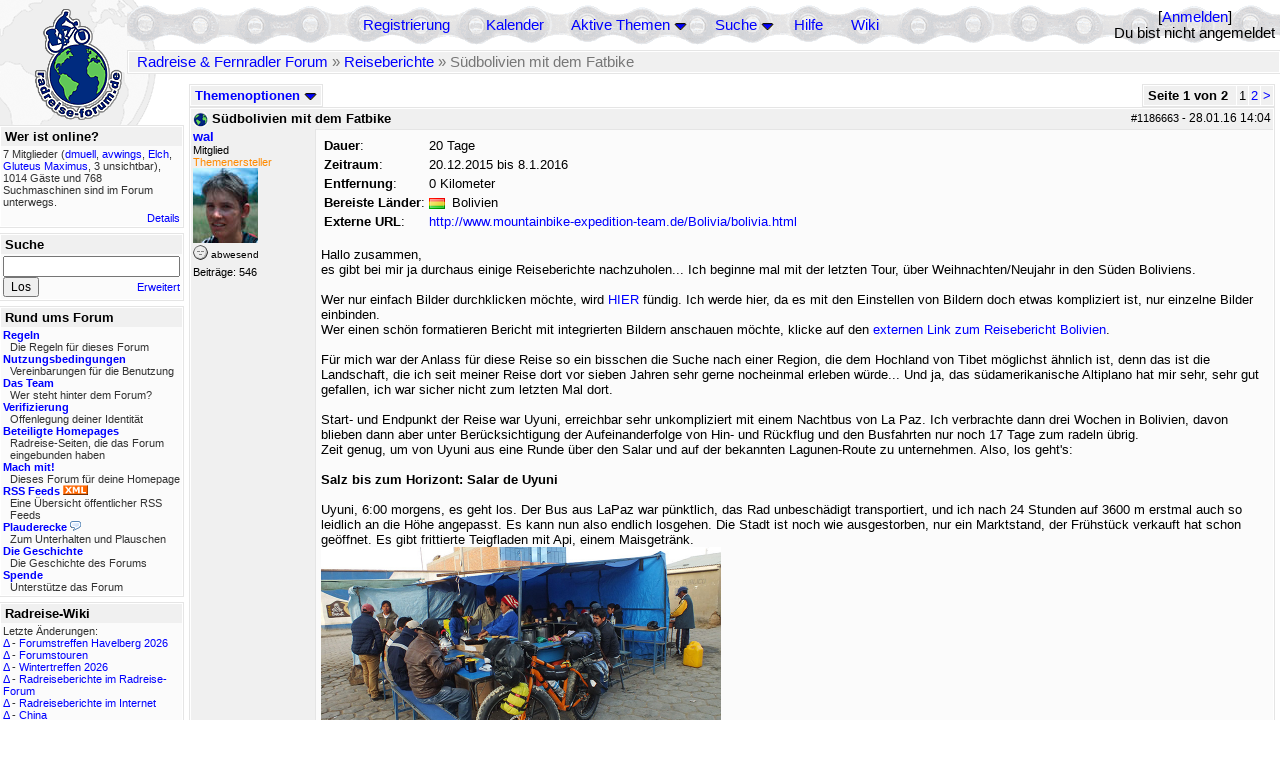

--- FILE ---
content_type: text/html; charset=utf-8
request_url: https://rad-forum.de/topics/1187051
body_size: 29091
content:
<!DOCTYPE html PUBLIC "-//W3C//DTD XHTML 1.0 Transitional//EN" "http://www.w3.org/TR/xhtml1/DTD/xhtml1-transitional.dtd">
<html xmlns="http://www.w3.org/1999/xhtml" xml:lang="de" lang="de" dir="ltr">
<head>
	<title>Südbolivien mit dem Fatbike - Seite 1 von 2 - Radreise &amp; Fernradler Forum</title>
	<meta name="page-topic" content="Fahrrad, Reise" />
	<meta name="audience" content="Alle" />
	<meta name="revisit-after" content="30 days" />
	<meta name="keywords" content="fahrradreise, radreise, veloreise, fernradler, radurlaub, weltumradlung, globetreter, globetrotter, radnomade, lange meile, bike, velo, fahrrad, rad, reise, community, forum, diskussion, board, panamericana, langstreckenradler, extremradler, radreisen, veloreisen, fahrradtour, fahrradtouren, radtour, tour, biken, biker, fahrräder" />
	<meta name="description" content="Das Forum rund um das Reisen mit dem Fahrrad. Speziell zum Thema Radreisen: Erfahrungsaustausch, Reisepartner, Ausrüstung, Länder, Gesundheit, Reiseberichte" />
	<link rel="P3Pv1" href="/w3c/policy.p3p#Datenschutzhinweise" />

	<meta name="robots" content="index, follow" />
	
	<meta http-equiv="Content-Type" content="text/html; charset=utf-8" />
	<meta http-equiv="X-UA-Compatible" content="IE=Edge" />
	<link rel="stylesheet" href="/styles/common.css?v=7.5.7m2" type="text/css" />
	<link rel="stylesheet" href="/styles/bf.css?v=7.5.7m2" type="text/css" />
	<link rel="shortcut icon" href="/images/general/default/favicon.ico" />
	<link rel="apple-touch-icon" href="apple-touch-icon-152x152.png" />
	<link rel="apple-touch-icon" sizes="57x57" href="/apple-touch-icon-57x57.png" />
	<link rel="apple-touch-icon" sizes="72x72" href="/apple-touch-icon-72x72.png" />
	<link rel="apple-touch-icon" sizes="76x76" href="/apple-touch-icon-76x76.png" />
	<link rel="apple-touch-icon" sizes="114x114" href="/apple-touch-icon-114x114.png" />
	<link rel="apple-touch-icon" sizes="120x120" href="/apple-touch-icon-120x120.png" />
	<link rel="apple-touch-icon" sizes="144x144" href="/apple-touch-icon-144x144.png" />
	<link rel="apple-touch-icon" sizes="152x152" href="/apple-touch-icon-152x152.png" />
	
	<script type="text/javascript">
		// <![CDATA[
		var idxurl = "/";
		var idxscript = "/";
		var baseurl = "";
		var fullurl = "https://rad-forum.de/";
		var script	= "https://rad-forum.de/";
		var imagedir = "general/default";
		var myUid = '';
		var submitClicked = "Dein Beitrag wurde bereits gesendet. Die Abschicken-Taste ist nun deaktiviert.";
		var open_block = new Image();
		open_block.src = baseurl + "/images/general/default/toggle_open.gif";
		var closed_block = new Image();
		closed_block.src = baseurl + "/images/general/default/toggle_closed.gif";
		var loadingpreview = "Lade die Voransicht...";
		var today = '18';
		var s_priv = '';
		var quote_text = "zitat";
		// ]]>
	</script>
	<script type="text/javascript" src="/ubb_js/ubb_jslib.js?v=7.5.7m2"></script>
	<script type="text/javascript" src="/ubb_js/image.js?v=7.5.7m2"></script>
	<script type="text/javascript" src="/ubb_js/quickquote.js?v=7.5.7m2"></script>

<style type="text/css">
.post_inner img {
	max-width: 400px;
}
</style>

</head>
<body onclick="if(event.which!=3){clearMenus(event)}" onunload='clearSubmit()'>

<a id="top"></a>


<div id="content">


<div id="active_popup" style="display:none;">
	<table class="popup_menu">
		<tr>
			<td class="popup_menu_content"><a href="/activetopics/7/1">Aktive Themen</a></td>
		</tr>
		<tr>
			<td class="popup_menu_content"><a href="/activeposts/7/1">Aktive Beiträge</a></td>
		</tr>
		<tr>
			<td class="popup_menu_content"><a href="/unansweredposts/7/1">Unbeantwortete Beiträge</a></td>
		</tr>
	</table>
</div>
<script type="text/javascript">
	registerPopup("active_popup");
</script>

<div id="search_popup" style="display: none">
	<form method="post" action="/">
		<input type="hidden" name="ubb" value="dosearch" />
		<input type="hidden" name="daterange" value="0" />
		<input type="hidden" name="where" value="bodysub" />
		<input type="hidden" name="fromsearch" value="1" />
		<input type="hidden" name="checkwords" value="1" />

		<table class="popup_menu">
			<tr>
				<td nowrap='nowrap' class="popup_menu_header">Suche</td>
			</tr>
			<tr>
				<td class="popup_menu_content noclose">
					<label>
						<input type="text" name="Words" class="form-input" />
						<input type="submit" name="textsearch" value="Los" class="form-button" />
					</label>
				</td>
			</tr>
			<tr>
				<td class="popup_menu_content"><a href="/search">Erweitert</a></td>
			</tr>
		</table>
	</form>
</div>
<script type="text/javascript">
	registerPopup("search_popup");
</script>


<table align="center" width="100%" cellpadding="0" cellspacing="0">
<tr>
<td valign="bottom">
<table border="0" width="100%" cellpadding="0" cellspacing="0">
<tr>
<td rowspan="2" valign="bottom"><a href="/forum_summary"><img src="/images/general/default/logo_1.gif" width="98" height="76" border="0" align="bottom" style="margin-left:29px" alt="Radreise &amp; Fernradler Forum" title="Radreise &amp; Fernradler Forum" /></a></td>
<td class="navigation">
<table><tr>	<td width="100%">
<a href="/newuser">Registrierung</a> &nbsp; &nbsp;
 &nbsp;&nbsp;&nbsp;
<a href="/calendar">Kalender</a> &nbsp; &nbsp; &nbsp; 
<span style="cursor: pointer;" id="active_control" onclick="showHideMenu('active_control','active_popup')">
<a href="javascript:void(0);">Aktive Themen</a>
<img style="vertical-align: middle" src="/images/general/default/toggle_open.gif" width="13" height="9" alt="" />
</span> &nbsp; &nbsp; &nbsp;
<span style="cursor: pointer;" id="search_control" onclick="showHideMenu('search_control','search_popup')">
<a href="javascript:void(0);">Suche</a>
<img style="vertical-align: middle" src="/images/general/default/toggle_open.gif" width="13" height="9" alt="" />
</span> &nbsp;&nbsp;&nbsp;
<a href="/faq">Hilfe</a>
&nbsp; &nbsp; &nbsp; <a href="https://radreise-wiki.de" target="_blank">Wiki</a>
</td>
<td style="float:right;white-space:nowrap"> [<a href="/login">Anmelden</a>]<br />Du bist nicht angemeldet
</td>
</tr></table> 
</td>
</tr>

<tr>
<td class="breadcrumbs" width="100%">
<table width="100%" class="t_outer" id="pagehead" cellpadding="0" cellspacing="0">
<tr>
<td class="pageheadtxt">
<span style="float:left">
 <a href="/forum_summary">Radreise &amp; Fernradler Forum</a> &raquo; <a href="/forums/36/1/Reiseberichte">Reiseberichte</a> &raquo; Südbolivien mit dem Fatbike
</span>
</td></tr></table>
</td>
</tr>
</table>

</td>
</tr>
<tr>
<td>

<table width="100%" cellpadding="0" cellspacing="0">

  


	<tr><td width="10%" valign="top" class="left_col"><a href="/cfrm"><img src="/images/general/default/logo_2.gif" width="98" height="46" border="0" style="float:left; margin-left:29px" alt="Radreise &amp; Fernradler Forum" title="Radreise &amp; Fernradler Forum" /></a>
<div style="clear:both"></div>
 


<table width="100%" class="t_outer" cellpadding="0" cellspacing="0"><tr>
	<td class="lefttdheader">Wer ist online?</td>
</tr>
<tr>
<td class="leftalt-1 noround">
<div class="small">
7 Mitglieder&nbsp;(<a href="/users/21629/dmuell" title="letzte Aktivität "><span class='username'>dmuell</span></a>, <a href="/users/36322/avwings" title="letzte Aktivität "><span class='username'>avwings</span></a>, <a href="/users/8097/Elch" title="letzte Aktivität "><span class='username'>Elch</span></a>, <a href="/users/37948/Gluteus_Maximus" title="letzte Aktivität "><span class='username'>Gluteus Maximus</span></a>, 3 unsichtbar),

1014
Gäste und
768 
Suchmaschinen sind im Forum unterwegs.</div>
</td>
</tr>
<tr>
<td class="leftalt-1">
<span class="small" style="float:right">
	<a href="/online">Details</a>
</span>
</td>
</tr>
</table> 

<table width="100%" class="t_outer" cellpadding="0" cellspacing="0"><tr>
<td class="lefttdheader"><label for="island_search">Suche</label></td>
</tr>
<tr>
<td class="leftalt-1">
<form method="post" action="/">
<input type="hidden" name="ubb" value="dosearch" />
<input type="hidden" name="daterange" value="0" />
<input type="hidden" name="where" value="bodysub" />
<input type="hidden" name="fromsearch" value="1" />
<input type="hidden" name="checkwords" value="1" />
<input type="text" name="Words" id="island_search" class="form-input" />
<span class="small" style="float:right; margin-top:4px">
<a href="/search">Erweitert</a>
</span>
<input type="submit" name="textsearch" value="Los" class="form-button" />
</form>
</td>
</tr>
</table>
<table width="100%" class="t_outer" cellpadding="0" cellspacing="0"><tr>
<td class="lefttdheader">
Rund ums Forum</td>
</tr>
<tr>
<td class="leftalt-1">
<div class="small">
<a href="/faq#rules"><b>Regeln</b></a>
<br />
<div class="indent">Die Regeln für dieses Forum</div>

<a href="/terms"><b>Nutzungsbedingungen</b></a><br />
<div class="indent">Vereinbarungen für die Benutzung</div>

<a href="/about"><b>Das Team</b></a>
<br />
<div class="indent">Wer steht hinter dem Forum?</div>

<a href="/verification"><b>Verifizierung</b></a><br /><div class="indent">Offenlegung deiner Identität</div>
<a href="/members"><b>Beteiligte Homepages</b></a>
<br />
<div class="indent">Radreise-Seiten, die das Forum eingebunden haben</div>

<a href="/forumsharing"><b>Mach mit!</b></a>
<br />
<div class="indent">Dieses Forum für deine Homepage</div>

<a href="/rss"><b>RSS Feeds</b> <img src="/images/general/rss_small.gif" width="25" height="10" alt="RSS" /></a>
<br />
<div class="indent">Eine Übersicht öffentlicher RSS Feeds</div>

<a href="/shoutchat"><b>Plauderecke</b> <img src="/images/general/shoutpage.gif" width="11" height="10" alt="" /></a>
<br />
<div class="indent">Zum Unterhalten und Plauschen</div>

<a href="/history"><b>Die Geschichte</b></a><br /><div class="indent">Die Geschichte des Forums</div>
<a href="/donations"><b>Spende</b></a><br /><div class="indent">Unterstütze das Forum</div>
</div>
</td>
</tr>
</table>

<table width="100%" class="t_outer" cellpadding="0" cellspacing="0"><tr><td class="lefttdheader">Radreise-Wiki</td></tr><tr><td class="leftalt-1"><div class="small">Letzte Änderungen:<br />
<a href="https://radreise-wiki.de/index.php?title=Forumstreffen_Havelberg_2026&amp;curid=13015&amp;diff=107743&amp;oldid=107742&amp;rcid=113103" target="_blank" title="Unterschied: /* Einverst�ndniserkl�rung zur Ver�ffentlichung von Bildern */">&Delta;</a>&nbsp;-&nbsp;<a href="https://radreise-wiki.de/Forumstreffen_Havelberg_2026" target="_blank">Forumstreffen Havelberg 2026</a><br /><a href="https://radreise-wiki.de/index.php?title=Forumstouren&amp;curid=3006&amp;diff=107731&amp;oldid=107710&amp;rcid=113091" target="_blank" title="Unterschied: /* Anstehende Touren oder Treffen 2025 */">&Delta;</a>&nbsp;-&nbsp;<a href="https://radreise-wiki.de/Forumstouren" target="_blank">Forumstouren</a><br /><a href="https://radreise-wiki.de/index.php?title=Wintertreffen_2026&amp;curid=13014&amp;diff=107730&amp;oldid=107729&amp;rcid=113090" target="_blank" title="Unterschied: /* Wer bringt was mit */">&Delta;</a>&nbsp;-&nbsp;<a href="https://radreise-wiki.de/Wintertreffen_2026" target="_blank">Wintertreffen 2026</a><br /><a href="https://radreise-wiki.de/index.php?title=Radreiseberichte_im_Radreise-Forum&amp;curid=3183&amp;diff=107673&amp;oldid=107672&amp;rcid=113033" target="_blank" title="Unterschied: /* L�nder�bergreifend */">&Delta;</a>&nbsp;-&nbsp;<a href="https://radreise-wiki.de/Radreiseberichte_im_Radreise-Forum" target="_blank">Radreiseberichte im Radreise-Forum</a><br /><a href="https://radreise-wiki.de/index.php?title=Radreiseberichte_im_Internet&amp;curid=3498&amp;diff=107668&amp;oldid=107667&amp;rcid=113028" target="_blank" title="Unterschied: /* Europa */">&Delta;</a>&nbsp;-&nbsp;<a href="https://radreise-wiki.de/Radreiseberichte_im_Internet" target="_blank">Radreiseberichte im Internet</a><br /><a href="https://radreise-wiki.de/index.php?title=China&amp;curid=4240&amp;diff=107663&amp;oldid=107272&amp;rcid=113023" target="_blank" title="Unterschied: /* Einreisebestimmungen, Dokumente */">&Delta;</a>&nbsp;-&nbsp;<a href="https://radreise-wiki.de/China" target="_blank">China</a><br /><a href="https://radreise-wiki.de/index.php?title=Schweden&amp;curid=2060&amp;diff=107658&amp;oldid=107162&amp;rcid=113018" target="_blank" title="Unterschied: /* Wildes Zelten */">&Delta;</a>&nbsp;-&nbsp;<a href="https://radreise-wiki.de/Schweden" target="_blank">Schweden</a><br />
<span style="float:left">&Delta; = Unterschiede</span><span style="float:right"><a href="https://radreise-wiki.de" target="_blank">mehr...</a></span></div></td></tr></table>
<table width="100%" class="t_outer" cellpadding="0" cellspacing="0"><tr><td class="lefttdheader">Partnerseiten</td></tr><tr><td class="leftalt-1"><div class="small">
<a href="http://www.betzgi.ch" target="_blank">Betzgi's Veloreisen</a><br /><a href="http://www.dj-dodo.de" target="_blank">Dodo's Fahrrad-Abenteuer</a><br /><a href="http://www.adventuretravel.ch" target="_blank">adventuretravel.ch</a><br /><a href="http://www.bikeodyssee.de" target="_blank">Bikeodyssee</a><br /><a href="http://www.bike-nz.de" target="_blank">New Zealand Cycling Project</a><br /><a href="http://www.reisen-mit-und-ohne-rad.de" target="_blank">Reisen mit und ohne Rad</a><br /><a href="http://www.liegeradler.de" target="_blank">Die Liegeradler</a><br /><a href="http://travel.to/liechtitour" target="_blank">Liechtitour</a><br /><a href="http://www.bikefreaks.de" target="_blank">bikefreaks</a><br /><a href="http://www.velofahren.de/reiseberichte.html" target="_blank">velofahren.de</a><br />
</div><div class="small" align="right"><a href="/members">mehr...</a>
</div></td></tr></table> 

<table width="100%" class="t_outer" cellpadding="0" cellspacing="0"><tr>
<td class="lefttdheader">
Statistik</td>
</tr>
<tr>
<td class="leftalt-1" align="left">
29817 Mitglieder<br />
99411 Themen<br />
1564401 Beiträge<br />

<br class="lbr" /><div class="small">
In den letzten 12 Monaten waren 1888 Mitglieder aktiv. Die bislang meiste Aktivität war am 13.09.25 14:21
mit 16859
Besuchern gleichzeitig.</div>
<span class="small" style="float:right; margin-top:4px;">
<a href="/stats">mehr...</a>
</span>
</td>
</tr>
</table> 

<table width="100%" class="t_outer" cellpadding="0" cellspacing="0"><tr>
<td class="lefttdheader">
Vielschreiber <small>(30 Tage)</small></td>
</tr>
<tr>
<td class="leftalt-1" align="left">
<table cellspacing="0" width="100%">
<tr>
	<td><a href="/users/9841/Sickgirl"><span class='username'>Sickgirl</span></a></td>
	<td align="right">59</td>
</tr>
<tr>
	<td><a href="/users/32924/Nordisch"><span class='username'>Nordisch</span></a></td>
	<td align="right">58</td>
</tr>
<tr>
	<td><a href="/users/8658/Keine_Ahnung"><span class='modname'>Keine Ahnung</span></a></td>
	<td align="right">47</td>
</tr>
<tr>
	<td><a href="/users/42722/Gravelbiker_Berlin"><span class='username'>Gravelbiker_Berlin</span></a></td>
	<td align="right">47</td>
</tr>
<tr>
	<td><a href="/users/22621/Juergen"><span class='username'>Juergen</span></a></td>
	<td align="right">34</td>
</tr>
</table>
</td>
</tr>
</table>
</td><td valign="top" width="90%" class="body_col">
	

<div style="float:right;">

<table class="t_standard pagination" cellpadding="0" cellspacing="1">
<tr>
<td class="tdheader tlround">Seite 1 von 2&nbsp;</td>
<td class="alt-2">1</td>
<td class="alt-2"><a href="/showflat/Number/1187051/page/2" title="Gehe zur Seite 2">2</a></td>
<td class="alt-2"><a href="/showflat/Number/1187051/page/2" title="Gehe zur Seite 2">&gt;</a></td>
</tr>
</table>



</div>

<table cellpadding="0" cellspacing="0" style="float:left">
<tr>


<td>
<table class="t_standard" cellpadding="0" cellspacing="1">
<tr>
<td class="tdheader" style="cursor:pointer" id="options_control" onclick="showHideMenu('options_control','options_popup')" nowrap="nowrap">
Themenoptionen <img style="vertical-align: middle" src="/images/general/default/toggle_open.gif" width="13" height="9" alt="" />
</td>
</tr>
</table>

</td>



</tr>
</table>


<div style="clear:both;"></div>

<a name="Post1186663"></a>


<div class="post" id="p1186663">
<table width="100%" class="t_outer square" style="margin-bottom:0px" cellpadding="0" cellspacing="0">
<tr>
<td class="">
<table width="100%" cellspacing="0" cellpadding="0">
<tr>
<td colspan="2" class="subjecttable">
<span class="small" style="float:right">
 <span id="number1186663">#1186663</span> - <span class="date">28.01.16</span> <span class="time">14:04</span> 
</span>

<a href="/topics/1186663/S_dbolivien_mit_dem_Fatbike#Post1186663"><img src="/images/icons/default/world.gif" width="15" height="15" alt="" /></a>
<b>Südbolivien mit dem Fatbike</b>

</td>
</tr>
<tr>
<td width="120" valign="top" class="author-content" rowspan="2"><div class="post-side">
<span class="post-user"><span id="menu_control_1186663"><a href="javascript:void(0);" onclick="showHideMenu('menu_control_1186663','profile_popup_1186663');"><span class='username'>wal</span></a></span></span><br />
Mitglied
<br /><span class="topicstarter">Themenersteller</span>
	<br /><img src="/images/avatars/42.jpg" alt="" width="65" height="75" />
<div class="mood">
<img src="/images/moods/default/offline.gif" width="15" height="15" alt="abwesend" title="abwesend" style="vertical-align:bottom" />
abwesend
</div>
 Beiträge: 546<br />

	</div></td>
<td class="post-content" valign="top">
	<div class="post_inner">
<table border="0">
<tr><td><b>Dauer</b>:</td><td>20 Tage</td></tr>
<tr><td><b>Zeitraum</b>:</td><td>20.12.2015 bis 8.1.2016</td></tr>
<tr><td><b>Entfernung</b>:</td><td>0 Kilometer</td></tr>
<tr><td valign="top"><b>Bereiste Länder</b>:</td><td><img src="/images/countries/bo.png" width="16" height="11" border="0" class="flag" alt="bo" />Bolivien<br /></td></tr>
<tr><td><b>Externe URL</b>:</td><td><a href="http://www.mountainbike-expedition-team.de/Bolivia/bolivia.html" target="_blank">http://www.mountainbike-expedition-team.de/Bolivia/bolivia.html</a></td></tr>
</table>
<br />
<div id="body0">Hallo zusammen,<br />es gibt bei mir ja durchaus einige Reiseberichte nachzuholen... Ich beginne mal mit der letzten Tour, über Weihnachten/Neujahr in den Süden Boliviens.<br /><br />Wer nur einfach Bilder durchklicken möchte, wird <a href="http://www.panoramio.com/user/797488/tags/Bolivia" target="_blank">HIER</a> fündig. Ich werde hier, da es mit den Einstellen von Bildern doch etwas kompliziert ist, nur einzelne Bilder einbinden.<br />Wer einen schön formatieren Bericht mit integrierten Bildern anschauen möchte, klicke auf den <a href="http://www.mountainbike-expedition-team.de/Bolivia/bolivia15.html" target="_blank">externen Link zum Reisebericht Bolivien</a>.  <br /><br />Für mich war der Anlass für diese Reise so ein bisschen die Suche nach einer Region, die dem Hochland von Tibet möglichst ähnlich ist, denn das ist die Landschaft, die ich seit meiner Reise dort vor sieben Jahren sehr gerne nocheinmal erleben würde... Und ja, das südamerikanische Altiplano hat mir sehr, sehr gut gefallen, ich war sicher nicht zum letzten Mal dort.<br /><br />Start- und Endpunkt der Reise war Uyuni, erreichbar sehr unkompliziert mit einem Nachtbus von La Paz. Ich verbrachte dann drei Wochen in Bolivien, davon blieben dann aber unter Berücksichtigung der Aufeinanderfolge von Hin- und Rückflug und den Busfahrten nur noch 17 Tage zum radeln übrig. <br />Zeit genug, um von Uyuni aus eine Runde über den Salar und auf der bekannten Lagunen-Route zu unternehmen. Also, los geht's:<br /><br /><span style="font-weight: bold">Salz bis zum Horizont: Salar de Uyuni</span><br /><br />Uyuni, 6:00 morgens, es geht los. Der Bus aus LaPaz war pünktlich, das Rad unbeschädigt transportiert, und ich nach 24 Stunden auf 3600 m erstmal auch so leidlich an die Höhe angepasst. Es kann nun also endlich losgehen. Die Stadt ist noch wie ausgestorben, nur ein Marktstand, der Frühstück verkauft hat schon geöffnet. Es gibt frittierte Teigfladen mit Api, einem Maisgetränk. <br /><img src="http://www.mountainbike-expedition-team.de/Bolivia/large/Bolivien_2015-12_0046.jpg"  alt="" /> <br /> <br />Die 30 km bis Colchani sind schnell auf einer nagelneuen Asphaltstraße geradelt, dann noch 5 km Piste, und plötzlich nur noch Salz. Fast unmerklich ging die Lehmpiste in die Salzkruste des Salar über.<br /><img src="http://www.mountainbike-expedition-team.de/Bolivia/large/Bolivien_2015-12_0051.jpg"  alt="" /> <br />Der Salar de Uyuni ist mit mehr als 10 qm der größte Salzsee der Erde. Die Salzfläche, auf der ich mich nun bewege, ist eine durch Verdunstung entstandene mehrere dezimeter- bis meterdicke Salzschicht, die, ähnlich einer Eisschicht, den bis zu 100 Meter tiefen See bedeckt. Die Verdunstung des kapillar aufsteigenden Wassers produziert dann diese berühmten vieleckigen Muster in der Salzkruste. Erinnerungen kommen auf an die winterliche Radtour auf dem Baikalsee. Ist das wirklich Salz? Sieht doch auch aus wie Eis… Nur die Temperaturen von über +40°C sind entgegengesetzt zu meiner letzten Radtour auf einem See: am Baikalsee war es ja minus 40°C…<br /><img src="http://www.mountainbike-expedition-team.de/Bolivia/large/Bolivien_2015-12_0072.jpg"  alt="" />  <br /><img src="http://www.mountainbike-expedition-team.de/Bolivia/large/Bolivien_2015-12_0085.jpg"  alt="" />  <br />Eine Piste führt gerade nach Westen, das passt. Es ist die Richtung zu der Kakteeninsel in etwa 70 km Entfernung. Die Piste ist gut zu fahren, glattpoliert von den zahlreichen Geländewagen. Es fährt sich geradezu wie auf Asphalt: hart, glatt, und da ich mich auf einer Seeoberfläche bewege, eben auch perfekt flach. Mit 20 bis 25 km/h „flitzt“ das Fatbike über die Salzpiste. Wenn man von der Piste etwas abzweigt und über die Polygone fährt, ist es deutlich holpriger, aber irgendwie auch lustig. Die hohen Geschwindigkeiten gefallen mir aber besser, insofern kehre ich nach kurzen Ausflügen über die Polygone immer wieder auf die bequem fahrbare Piste zurück. <br />Ab Mittag kommt starker Wind auf, aus Süd-West, also irgendwie auch von vorne. Dieses Muster wird sich in den nächsten Tagen immer wiederholen: ab Mittag ist Sturm, und je nach Bedingung zum Radeln eher schwierig. Der Wind bremst die Fahrt natürlich, aber heute ist am Ende des Tages auf 100 km trotzdem noch eine Durchschnittsgeschwindigkeit von 16km/h übrig. Nicht schlecht für den ersten Tag, finde ich. Dennoch bin ich ziemlich platt, als ich an der Insel Incahuasi ankomme und gönne mir ersteinmal ein Abendessen im Cafe der Nationalparkstation. <br /><img src="http://www.mountainbike-expedition-team.de/Bolivia/large/Bolivien_2015-12_0189.jpg"  alt="" />  <br />Schon lange hat man die Silhouette der Insel vor sich gesehen, zuerst als flimmernden schwarzen Fleck, dann als größerer Fleck, dann sieht man irgendwie die ersten Kakteen auf den Felsen, dann werden erste Details sichtbar, und schließlich kann man das Rad an einen Felsen am Ufer parken. Die Luft ist so klar, dass es schwierig ist, die Entfernungen richtig einzuschätzen.<br />Abends bemerke ich, dass ich trotz Sonnenschutz ordentliche Verbrennungen davon getragen habe: Ohren, Nase, Lippen, Arme und selbst die Fußzehen sind gut verbrannt…<br />Die Insel ist nicht besonders groß, bietet aber mit der kleinen Anhöhe einen Schönen Aussichtspunkt über den See und auf den Vulkan Tunupa. Es gibt zwei Arten an Kakteen auf der Insel, die besonders am späteren Nachmittag und zu Sonnenaufgang am nächsten Morgen in einem warmen Licht erscheinen. An Tieren entdecke ich zahlreiche Finken und ein Viscacha. Ich genieße den Sonnenuntergang und die einkehrende Ruhe, nachdem auch der letzte Geländewagen den „Parkplatz“ an der Insel verlassen hat. Immerhin gibt es hier schöne Zeltmöglichkeiten auf dem Salz, dazu auch Tische und Stühle gebaut aus Salzklötzen. Erst so gegen 22 Uhr legt sich der Wind.<br /><img src="http://www.mountainbike-expedition-team.de/Bolivia/large/Bolivien_2015-12_0190.jpg"  alt="" /> <br /><img src="http://www.mountainbike-expedition-team.de/Bolivia/large/Bolivien_2015-12_0147.jpg"  alt="" /> <br /><img src="http://www.mountainbike-expedition-team.de/Bolivia/large/Bolivien_2015-12_0163.jpg"  alt="" /><br /><br />(Fortsetzung folgt...)</div>
</div>
	</td></tr>
<tr>
<td class="post-content" valign="bottom">
	<table><tr><td><div class="signature"><a href="http://www.mountainbike-expedition-team.de" target="_blank">Mountainbike Expedition Team</a></div></td></tr></table>	</td>
</tr>

<tr>
<td class="post_top_link" valign="bottom">
	<a href="#top">Nach oben</a>
</td>
<td class="post-options" valign="bottom" align="right">&nbsp; 







<span class="border"><span class="post-buttons"><a href="/printthread/Board/36/main/1186663/type/post" rel="nofollow" target="_blank" title="Beitrag drucken"><img src="/images/general/default/printpost.gif" alt="Versenden" width="8" height="8" /> Drucken</a></span></span>

	</td>
</tr>


</table> </td>
</tr>
</table>
</div> 


<a name="Post1186668"></a>


<div class="post" id="p1186668">
<table width="100%" class="t_outer square" style="margin-bottom:0px" cellpadding="0" cellspacing="0">
<tr>
<td class="">
<table width="100%" cellspacing="0" cellpadding="0">
<tr>
<td colspan="2" class="subjecttable">
<span class="small" style="float:right">
 <span id="number1186668">#1186668</span> - <span class="date">28.01.16</span> <span class="time">14:40</span> 
</span>

<a href="/topics/1186668/Re_S_dbolivien_mit_dem_Fatbike#Post1186668"><img src="/images/icons/default/book.gif" width="15" height="15" alt="" /></a>
<b>Re: Südbolivien mit dem Fatbike</b>
<span class="small">
[<a href="/topics/1186663/wal#Post1186663" target="_blank"  rel="nofollow">Re: wal</a>]
</span>
</td>
</tr>
<tr>
<td width="120" valign="top" class="author-content"><div class="post-side">
<span class="post-user"><span id="menu_control_1186668"><a href="javascript:void(0);" onclick="showHideMenu('menu_control_1186668','profile_popup_1186668');"><span class='username'>blauer Blitz</span></a></span></span><br />
Mitglied
	<br /><img src="/images/avatars/12905.jpg" alt="" width="65" height="75" />
<div class="mood">
<img src="/images/moods/default/offline.gif" width="15" height="15" alt="abwesend" title="abwesend" style="vertical-align:bottom" />
abwesend
</div>
 Beiträge: 300<br />

	</div></td>
<td class="post-content" valign="top">
	<div class="post_inner">
<div id="body1">Du bist aber auch immer weider für überraschende und top Reiseberichte gut.  <img src="/images/graemlins/default/smile.gif" alt="schmunzel" title="schmunzel" height="15" width="15" /><br />Spitze!</div>
</div>
	</td></tr>

<tr>
<td class="post_top_link" valign="bottom">
	<a href="#top">Nach oben</a>
</td>
<td class="post-options" valign="bottom" align="right">&nbsp; 







<span class="border"><span class="post-buttons"><a href="/printthread/Board/36/main/1186668/type/post" rel="nofollow" target="_blank" title="Beitrag drucken"><img src="/images/general/default/printpost.gif" alt="Versenden" width="8" height="8" /> Drucken</a></span></span>

	</td>
</tr>


</table> </td>
</tr>
</table>
</div> 

<a name="Post1186675"></a>


<div class="post" id="p1186675">
<table width="100%" class="t_outer square" style="margin-bottom:0px" cellpadding="0" cellspacing="0">
<tr>
<td class="">
<table width="100%" cellspacing="0" cellpadding="0">
<tr>
<td colspan="2" class="subjecttable">
<span class="small" style="float:right">
 <span id="number1186675">#1186675</span> - <span class="date">28.01.16</span> <span class="time">15:26</span> 
</span>

<a href="/topics/1186675/Re_S_dbolivien_mit_dem_Fatbike#Post1186675"><img src="/images/icons/default/book.gif" width="15" height="15" alt="" /></a>
<b>Re: Südbolivien mit dem Fatbike</b>
<span class="small">
[<a href="/topics/1186663/wal#Post1186663" target="_blank"  rel="nofollow">Re: wal</a>]
</span>
</td>
</tr>
<tr>
<td width="120" valign="top" class="author-content"><div class="post-side">
<span class="post-user"><span id="menu_control_1186675"><a href="javascript:void(0);" onclick="showHideMenu('menu_control_1186675','profile_popup_1186675');"><span class='username'>Rennrädle</span></a></span></span><br />
Mitglied
	<br /><img src="/images/avatars/2088.gif" alt="" width="62" height="75" />
<div class="mood">
<img src="/images/moods/default/offline.gif" width="15" height="15" alt="abwesend" title="abwesend" style="vertical-align:bottom" />
abwesend
</div>
 Beiträge: 8.226<br />

	</div></td>
<td class="post-content" valign="top">
	<div class="post_inner">
<div id="body2">ich bin schon auf weiteres gespannt. Aber vermutlich ist der Uyuni größer als 10qm   <img src="/images/graemlins/default/grin.gif" alt="grins" title="grins" height="15" width="15" /><br /><br />Renata</div>
</div>
	</td></tr>

<tr>
<td class="post_top_link" valign="bottom">
	<a href="#top">Nach oben</a>
</td>
<td class="post-options" valign="bottom" align="right">&nbsp; 







<span class="border"><span class="post-buttons"><a href="/printthread/Board/36/main/1186675/type/post" rel="nofollow" target="_blank" title="Beitrag drucken"><img src="/images/general/default/printpost.gif" alt="Versenden" width="8" height="8" /> Drucken</a></span></span>

	</td>
</tr>


</table> </td>
</tr>
</table>
</div> 

<a name="Post1186685"></a>


<div class="post" id="p1186685">
<table width="100%" class="t_outer square" style="margin-bottom:0px" cellpadding="0" cellspacing="0">
<tr>
<td class="">
<table width="100%" cellspacing="0" cellpadding="0">
<tr>
<td colspan="2" class="subjecttable">
<span class="small" style="float:right">
 <span id="number1186685">#1186685</span> - <span class="date">28.01.16</span> <span class="time">16:30</span> 
</span>

<a href="/topics/1186685/Re_S_dbolivien_mit_dem_Fatbike#Post1186685"><img src="/images/icons/default/book.gif" width="15" height="15" alt="" /></a>
<b>Re: Südbolivien mit dem Fatbike</b>
<span class="small">
[<a href="/topics/1186663/wal#Post1186663" target="_blank"  rel="nofollow">Re: wal</a>]
</span>
</td>
</tr>
<tr>
<td width="120" valign="top" class="author-content" rowspan="2"><div class="post-side">
<span class="post-user"><span id="menu_control_1186685"><a href="javascript:void(0);" onclick="showHideMenu('menu_control_1186685','profile_popup_1186685');"><span class='username'>kettenraucher</span></a></span></span><br />
Mitglied <img src="/images/general/default/sleep_small.gif" width="12" height="12" style="vertical-align:top" alt="Übernachtungsnetzwerk" title="Übernachtungsnetzwerk" />
	<br /><img src="/images/avatars/27291.jpg" alt="" width="65" height="33" />
<div class="mood">
<img src="/images/moods/default/offline.gif" width="15" height="15" alt="abwesend" title="abwesend" style="vertical-align:bottom" />
abwesend
</div>
 Beiträge: 1.594<br />

	</div></td>
<td class="post-content" valign="top">
	<div class="post_inner">
<div id="body3">Du bist eine extrem erfahrene Tourenradlerin - insbesondere auch in extremen Regionen. Deiner sehr beeindruckenden Website habe ich entnommen, dass es Deine erste Reise mit einem Fatbike war. Deshalb bin ich ziemlich neugierig, wie Du das Reisen und Fahren mit einem Fatbike im Vergleich zu deinen nicht minder eindrucksvollen Exkursionen mit &quot;konventionellen&quot; Rädern beurteilst bzw. beschreiben würdest. </div>
</div>
	</td></tr>
<tr>
<td class="post-content" valign="bottom">
	<table><tr><td><div class="signature">Allen gute Fahrt und schöne Reise.</div></td></tr></table><span class="edited-wording"><br /><span class="small"><em>Geändert von kettenraucher (<span class="date">28.01.16</span> <span class="time">16:33</span>)</em></span></span>	</td>
</tr>

<tr>
<td class="post_top_link" valign="bottom">
	<a href="#top">Nach oben</a>
</td>
<td class="post-options" valign="bottom" align="right">&nbsp; 







<span class="border"><span class="post-buttons"><a href="/printthread/Board/36/main/1186685/type/post" rel="nofollow" target="_blank" title="Beitrag drucken"><img src="/images/general/default/printpost.gif" alt="Versenden" width="8" height="8" /> Drucken</a></span></span>

	</td>
</tr>


</table> </td>
</tr>
</table>
</div> 

<a name="Post1186735"></a>


<div class="post" id="p1186735">
<table width="100%" class="t_outer square" style="margin-bottom:0px" cellpadding="0" cellspacing="0">
<tr>
<td class="">
<table width="100%" cellspacing="0" cellpadding="0">
<tr>
<td colspan="2" class="subjecttable">
<span class="small" style="float:right">
 <span id="number1186735">#1186735</span> - <span class="date">28.01.16</span> <span class="time">19:49</span> 
</span>

<a href="/topics/1186735/Re_S_dbolivien_mit_dem_Fatbike#Post1186735"><img src="/images/icons/default/book.gif" width="15" height="15" alt="" /></a>
<b>Re: Südbolivien mit dem Fatbike</b>
<span class="small">
[<a href="/topics/1186663/wal#Post1186663" target="_blank"  rel="nofollow">Re: wal</a>]
</span>
</td>
</tr>
<tr>
<td width="120" valign="top" class="author-content" rowspan="2"><div class="post-side">
<span class="post-user"><span id="menu_control_1186735"><a href="javascript:void(0);" onclick="showHideMenu('menu_control_1186735','profile_popup_1186735');"><span class='modname'>Keine Ahnung</span></a></span></span><br />
Moderator
<img src='/images/groups/mod.gif' width='9' height='15' style='vertical-align:text-bottom' border='0' alt='' title='Moderators'><wbr>
	<br /><img src="/images/avatars/8658.jpg" alt="" width="65" height="75" />
<div class="mood">
<img src="/images/moods/default/offline.gif" width="15" height="15" alt="abwesend" title="abwesend" style="vertical-align:bottom" />
abwesend
</div>
 Beiträge: 13.533<br />

	</div></td>
<td class="post-content" valign="top">
	<div class="post_inner">
<div id="body4">Eine etwas andere Radreise - aber nicht minder interessant! Ich bin schon gespannt auf die Fortsetzung.</div>
</div>
	</td></tr>
<tr>
<td class="post-content" valign="bottom">
	<table><tr><td><div class="signature">Gruß, Arnulf<br><br><span style="font-style: italic">&quot;Ein Leben ohne Radfahren ist möglich, aber sinnlos&quot; (frei nach Loriot)</span></div></td></tr></table>	</td>
</tr>

<tr>
<td class="post_top_link" valign="bottom">
	<a href="#top">Nach oben</a>
</td>
<td class="post-options" valign="bottom" align="right">&nbsp; 







<span class="border"><span class="post-buttons"><a href="/printthread/Board/36/main/1186735/type/post" rel="nofollow" target="_blank" title="Beitrag drucken"><img src="/images/general/default/printpost.gif" alt="Versenden" width="8" height="8" /> Drucken</a></span></span>

	</td>
</tr>


</table> </td>
</tr>
</table>
</div> 

<a name="Post1186738"></a>


<div class="post" id="p1186738">
<table width="100%" class="t_outer square" style="margin-bottom:0px" cellpadding="0" cellspacing="0">
<tr>
<td class="">
<table width="100%" cellspacing="0" cellpadding="0">
<tr>
<td colspan="2" class="subjecttable">
<span class="small" style="float:right">
 <span id="number1186738">#1186738</span> - <span class="date">28.01.16</span> <span class="time">19:54</span> 
</span>

<a href="/topics/1186738/Re_S_dbolivien_mit_dem_Fatbike#Post1186738"><img src="/images/icons/default/book.gif" width="15" height="15" alt="" /></a>
<b>Re: Südbolivien mit dem Fatbike</b>
<span class="small">
[<a href="/topics/1186735/Keine_Ahnung#Post1186735" target="_blank"  rel="nofollow">Re: Keine Ahnung</a>]
</span>
</td>
</tr>
<tr>
<td width="120" valign="top" class="author-content" rowspan="2"><div class="post-side">
<span class="post-user"><span id="menu_control_1186738"><a href="javascript:void(0);" onclick="showHideMenu('menu_control_1186738','profile_popup_1186738');"><span class='username'>Thomas1976</span></a></span></span><br />
Mitglied <img src="/images/general/default/sleep_small.gif" width="12" height="12" style="vertical-align:top" alt="Übernachtungsnetzwerk" title="Übernachtungsnetzwerk" />
	<br /><img src="/images/avatars/7798.jpg" alt="" width="65" height="61" />
<div class="mood">
<img src="/images/moods/default/offline.gif" width="15" height="15" alt="abwesend" title="abwesend" style="vertical-align:bottom" />
abwesend
</div>
 Beiträge: 12.155<br />

	</div></td>
<td class="post-content" valign="top">
	<div class="post_inner">
<div id="body5"><div class="ubbcode-block"><div class="ubbcode-header">In Antwort auf: Keine Ahnung</div><div class="ubbcode-body">Eine etwas andere Radreise - aber nicht minder interessant! Ich bin schon gespannt auf die Fortsetzung. </div></div><br /><br />Hast Du von Waltraud was anderes erwartet  <img src="/images/graemlins/default/wink.gif" alt="zwinker" title="zwinker" height="15" width="15" /> Bei einer reinen Pistentour könnte ich mir die Anschaffung eines Fatbike auch sehr gut vorstellen. <br />Die nächste Radreise von mir auf Taiwan wird aber wohl vermutlich eine reine Asphalttour.<br /><br />Zum Bericht:<br />Einfach mal wieder nur grandios   <img src="/images/graemlins/default/clap.gif" alt="bravo" title="bravo" height="16" width="18" /> <br /><br />Gruss<br />Thomas</div>
</div>
	</td></tr>
<tr>
<td class="post-content" valign="bottom">
	<table><tr><td><div class="signature"><a href="https://www.thomas-1976-unterwegs.de" rel="nofollow" target="_blank">https:/<wbr>/<wbr>www.thomas-1976-unterwegs.de</a></div></td></tr></table><span class="edited-wording"><br /><span class="small"><em>Geändert von Thomas1976 (<span class="date">28.01.16</span> <span class="time">19:54</span>)<br />Änderungsgrund: Ergänzungen</em></span></span>	</td>
</tr>

<tr>
<td class="post_top_link" valign="bottom">
	<a href="#top">Nach oben</a>
</td>
<td class="post-options" valign="bottom" align="right">&nbsp; 







<span class="border"><span class="post-buttons"><a href="/printthread/Board/36/main/1186738/type/post" rel="nofollow" target="_blank" title="Beitrag drucken"><img src="/images/general/default/printpost.gif" alt="Versenden" width="8" height="8" /> Drucken</a></span></span>

	</td>
</tr>


</table> </td>
</tr>
</table>
</div> 

<a name="Post1186739"></a>


<div class="post" id="p1186739">
<table width="100%" class="t_outer square" style="margin-bottom:0px" cellpadding="0" cellspacing="0">
<tr>
<td class="">
<table width="100%" cellspacing="0" cellpadding="0">
<tr>
<td colspan="2" class="subjecttable">
<span class="small" style="float:right">
 <span id="number1186739">#1186739</span> - <span class="date">28.01.16</span> <span class="time">20:13</span> 
</span>

<a href="/topics/1186739/Re_S_dbolivien_mit_dem_Fatbike#Post1186739"><img src="/images/icons/default/book.gif" width="15" height="15" alt="" /></a>
<b>Re: Südbolivien mit dem Fatbike</b>
<span class="small">
[<a href="/topics/1186663/wal#Post1186663" target="_blank"  rel="nofollow">Re: wal</a>]
</span>
</td>
</tr>
<tr>
<td width="120" valign="top" class="author-content" rowspan="2"><div class="post-side">
<span class="post-user"><span id="menu_control_1186739"><a href="javascript:void(0);" onclick="showHideMenu('menu_control_1186739','profile_popup_1186739');"><span class='username'>Friedrich</span></a></span></span><br />
Mitglied
	<br /><img src="/images/avatars/245.jpg" alt="" width="65" height="75" />
<div class="mood">
<img src="/images/moods/default/offline.gif" width="15" height="15" alt="abwesend" title="abwesend" style="vertical-align:bottom" />
abwesend
</div>
 Beiträge: 2.747<br />

	</div></td>
<td class="post-content" valign="top">
	<div class="post_inner">
<div id="body6">Grandiose Landschaft gekonnt eingefangen   <img src="/images/graemlins/default/clap.gif" alt="bravo" title="bravo" height="16" width="18" />. Deine Erfahrungen mit dem &quot;Dickfettreifenfahrrad&quot; würden mich auch interessieren.</div>
</div>
	</td></tr>
<tr>
<td class="post-content" valign="bottom">
	<table><tr><td><div class="signature">Fritz</div></td></tr></table>	</td>
</tr>

<tr>
<td class="post_top_link" valign="bottom">
	<a href="#top">Nach oben</a>
</td>
<td class="post-options" valign="bottom" align="right">&nbsp; 







<span class="border"><span class="post-buttons"><a href="/printthread/Board/36/main/1186739/type/post" rel="nofollow" target="_blank" title="Beitrag drucken"><img src="/images/general/default/printpost.gif" alt="Versenden" width="8" height="8" /> Drucken</a></span></span>

	</td>
</tr>


</table> </td>
</tr>
</table>
</div> 

<a name="Post1186743"></a>


<div class="post" id="p1186743">
<table width="100%" class="t_outer square" style="margin-bottom:0px" cellpadding="0" cellspacing="0">
<tr>
<td class="">
<table width="100%" cellspacing="0" cellpadding="0">
<tr>
<td colspan="2" class="subjecttable">
<span class="small" style="float:right">
 <span id="number1186743">#1186743</span> - <span class="date">28.01.16</span> <span class="time">20:23</span> 
</span>

<a href="/topics/1186743/Re_S_dbolivien_mit_dem_Fatbike#Post1186743"><img src="/images/icons/default/book.gif" width="15" height="15" alt="" /></a>
<b>Re: Südbolivien mit dem Fatbike</b>
<span class="small">
[<a href="/topics/1186685/kettenraucher#Post1186685" target="_blank"  rel="nofollow">Re: kettenraucher</a>]
</span>
</td>
</tr>
<tr>
<td width="120" valign="top" class="author-content" rowspan="2"><div class="post-side">
<span class="post-user"><span id="menu_control_1186743"><a href="javascript:void(0);" onclick="showHideMenu('menu_control_1186743','profile_popup_1186743');"><span class='username'>wal</span></a></span></span><br />
Mitglied
<br /><span class="topicstarter">Themenersteller</span>
	<br /><img src="/images/avatars/42.jpg" alt="" width="65" height="75" />
<div class="mood">
<img src="/images/moods/default/offline.gif" width="15" height="15" alt="abwesend" title="abwesend" style="vertical-align:bottom" />
abwesend
</div>
 Beiträge: 546<br />

	</div></td>
<td class="post-content" valign="top">
	<div class="post_inner">
<div id="body7">Nun ja, es ist wie mit der Wahl jeden anderen Fahrradtyps halt auch: Der Einsatzbereich muss schon dazu passen, und da hat man heutzutage schon einiges an Auswahl: <br /><img src="http://1.1.1.1/bmi/www.mountainbike-expedition-team.de/pics/bike-family_26.jpg" align="center" alt="" />  <br /><br />Ich habe auf dieser Tour in Bolivien, die in vielen Etappen aus langen Passagen an weichem Untergrund (=Sand) bestand, das Fatbike als ziemlich genial empfunden. Es ist tatsächlich so, dass ich damit weiche Passagen fahren konnte, die ich mit &quot;normalem&quot; Mountainbike definitiv geschoben hätte. Unter gebebener Leidens- und Leistungsfähigkeit erschließen sich also mit dem Fatbike durchaus Pisten/Regionen, die sonst einen hohen Anteil an Schiebepassagen enthalten würden oder gar unfahrbar wären. Dies gilt aber nur für weichen Untergrund (Sand, Schnee, Matsch,..), den Berg hoch fährt es nicht von selbst  <img src="/images/graemlins/default/smile.gif" alt="schmunzel" title="schmunzel" height="15" width="15" /> . <br />Mein Fatbike ist übrigens vom Eigengewicht her nicht nennenswert schwerer als mein übliches Reise-Mountainbike.<br />Rückblickend wäre ein Fatbike sicher sehr angenehm gewesen für meine (Offroad-)Tour im tibetischen Hochland oder auch für die Schneepassagen im Norden auf der Baikalsee-Tour.<br /><br />Wie aber so oft, sind diese &quot;Vorteile&quot; die ich unter bestimmten Umständen - wie auf dieser Tour - für das Fatbike empfinde, schwer zu quantifizieren und zu verallgemeinern. Aber, auch weil ich leider momentan gesundheitlich nicht so leidens- und leistungsfähig bin wie gewohnt, sehe ich auch schon einen Vorteil dieses Radtyps, wenn ich mir auf gewissen Abschnitten einfach leichter tue (also weniger oft schieben muss).<br /><br />Und: es ist einfach cool und hat vom Fahrgefühl auf den Sandpisten auch einfach unheimlich Spaß gemacht.</div>
</div>
	</td></tr>
<tr>
<td class="post-content" valign="bottom">
	<table><tr><td><div class="signature"><a href="http://www.mountainbike-expedition-team.de" target="_blank">Mountainbike Expedition Team</a></div></td></tr></table>	</td>
</tr>

<tr>
<td class="post_top_link" valign="bottom">
	<a href="#top">Nach oben</a>
</td>
<td class="post-options" valign="bottom" align="right">&nbsp; 







<span class="border"><span class="post-buttons"><a href="/printthread/Board/36/main/1186743/type/post" rel="nofollow" target="_blank" title="Beitrag drucken"><img src="/images/general/default/printpost.gif" alt="Versenden" width="8" height="8" /> Drucken</a></span></span>

	</td>
</tr>


</table> </td>
</tr>
</table>
</div> 

<a name="Post1186758"></a>


<div class="post" id="p1186758">
<table width="100%" class="t_outer square" style="margin-bottom:0px" cellpadding="0" cellspacing="0">
<tr>
<td class="">
<table width="100%" cellspacing="0" cellpadding="0">
<tr>
<td colspan="2" class="subjecttable">
<span class="small" style="float:right">
 <span id="number1186758">#1186758</span> - <span class="date">28.01.16</span> <span class="time">21:48</span> 
</span>

<a href="/topics/1186758/Re_S_dbolivien_mit_dem_Fatbike#Post1186758"><img src="/images/icons/default/book.gif" width="15" height="15" alt="" /></a>
<b>Re: Südbolivien mit dem Fatbike</b>
<span class="small">
[<a href="/topics/1186743/wal#Post1186743" target="_blank"  rel="nofollow">Re: wal</a>]
</span>
</td>
</tr>
<tr>
<td width="120" valign="top" class="author-content"><div class="post-side">
<span class="post-user"><span id="menu_control_1186758"><a href="javascript:void(0);" onclick="showHideMenu('menu_control_1186758','profile_popup_1186758');"><span class='username'>Dergg</span></a></span></span><br />
Mitglied
	<div class="mood">
<img src="/images/moods/default/offline.gif" width="15" height="15" alt="abwesend" title="abwesend" style="vertical-align:bottom" />
abwesend
</div>
 Beiträge: 2.068<br />

	</div></td>
<td class="post-content" valign="top">
	<div class="post_inner">
<div id="body8">Ich erinnere mich an meine Tour in Bolivien vor 12 Jahren, und ich muß zugeben, als ich Dein Rad gesehen habe, kamen gewisse Neidgefühle auf. Bolivien war das erste Land, in dem ich eine kleine Strecke das Auto genommen habe, weil ich nach gut 300km Rüttelpiste von Challapata nach Atocha einfach die Nase voll hatte.</div>
</div>
	</td></tr>

<tr>
<td class="post_top_link" valign="bottom">
	<a href="#top">Nach oben</a>
</td>
<td class="post-options" valign="bottom" align="right">&nbsp; 







<span class="border"><span class="post-buttons"><a href="/printthread/Board/36/main/1186758/type/post" rel="nofollow" target="_blank" title="Beitrag drucken"><img src="/images/general/default/printpost.gif" alt="Versenden" width="8" height="8" /> Drucken</a></span></span>

	</td>
</tr>


</table> </td>
</tr>
</table>
</div> 

<a name="Post1186787"></a>


<div class="post" id="p1186787">
<table width="100%" class="t_outer square" style="margin-bottom:0px" cellpadding="0" cellspacing="0">
<tr>
<td class="">
<table width="100%" cellspacing="0" cellpadding="0">
<tr>
<td colspan="2" class="subjecttable">
<span class="small" style="float:right">
 <span id="number1186787">#1186787</span> - <span class="date">29.01.16</span> <span class="time">05:42</span> 
</span>

<a href="/topics/1186787/Re_S_dbolivien_mit_dem_Fatbike_vom_Flach#Post1186787"><img src="/images/icons/default/book.gif" width="15" height="15" alt="" /></a>
<b>Re: Südbolivien mit dem Fatbike: vom Flachland ins</b>
<span class="small">
[<a href="/topics/1186663/wal#Post1186663" target="_blank"  rel="nofollow">Re: wal</a>]
</span>
</td>
</tr>
<tr>
<td width="120" valign="top" class="author-content" rowspan="2"><div class="post-side">
<span class="post-user"><span id="menu_control_1186787"><a href="javascript:void(0);" onclick="showHideMenu('menu_control_1186787','profile_popup_1186787');"><span class='username'>wal</span></a></span></span><br />
Mitglied
<br /><span class="topicstarter">Themenersteller</span>
	<br /><img src="/images/avatars/42.jpg" alt="" width="65" height="75" />
<div class="mood">
<img src="/images/moods/default/offline.gif" width="15" height="15" alt="abwesend" title="abwesend" style="vertical-align:bottom" />
abwesend
</div>
 Beiträge: 546<br />

	</div></td>
<td class="post-content" valign="top">
	<div class="post_inner">
<div id="body9">Weiter geht's...<br /><br />Die rasante Fahrt auf der flachen Salzoberfläche des Salar de Uyuni ist schnell, zu schnell vorbei und ich werde mit der Realität konfrontiert: Schlechte, sehr schlechte Pisten...<br />So gegen mittag erreiche ich das Ufer des Salar, irgendwo weiter im Süden. Von hier geht es über die Hügel bis San Juan, etwa noch 50km. In San Juan wird es die vorerst letzte Einkaufsmöglichkeit geben. Die Vegetation um mich herum besteht aus dornigen Büschen, ich muss aufpassen mit den dicken Reifen. Die Kakteen, die es auf der Insel Incahuasi gab, gibt es hier nicht.<br /><img src="http://www.mountainbike-expedition-team.de/Bolivia/large/Bolivien_2015-12_0228.jpg" align="center" alt="" />  <br /><br />Meine Fahrgeschwindigkeit sinkt auf 8 bis 10 km/h. Sand, Wellblech, dazu kommt ab mittags der Wind mehr oder weniger stark von vorne. Es muss gehen. Irgendwie. Schon bald merke ich, dass ich mit dem Fatbike auf den besonders schlimmen Wellblech-Abschnitten ganz weit außen fahren kann. Dieser äußerste Rand der Piste ist oft schon sehr weich, aber das stört nicht. Auch sandige, weiche Nebenpisten sind für mich eine gute Alternative. An längeren Steigungen allerdings habe ich noch Schwierigkeiten: obwohl grundsätzlich fahrbar, fehlt dann halt doch der Sauerstoff für den höheren Krafteinsatz... Ich hoffe, dass das in den nächsten Tagen besser wird, wenn ich auch besser an die Höhe angepasst bin.<br /><br /><img src="http://www.mountainbike-expedition-team.de/Bolivia/large/Bolivien_2015-12_0212.jpg" align="center" alt="" />  <br /><br /><br />San Juan ist dann irgendwann erreicht und ich fülle in einem der Dorfläden meine Vorräte auf. <br /><img src="http://www.mountainbike-expedition-team.de/Bolivia/large/Bolivien_2015-12_0249.jpg" align="center" alt="" />  <br /><br /><img src="http://www.mountainbike-expedition-team.de/Bolivia/large/Bolivien_2015-12_0253.jpg" align="center" alt="" />  <br />... und der Laden hat hier noch richtig gute Auswahl!<br /><br />Morgen früh geht es dann los, auf die Lagunas-Route. Die ersten 30 Kilometer bis Chiguana sind noch flach und gut zu fahrende Salzpiste, dann die Eisenbahnschinen überqueren, und dann aber dann geht es bergauf. <br /><img src="http://www.mountainbike-expedition-team.de/Bolivia/large/Bolivien_2015-12_0263.jpg" align="center" alt="" />  <br /><br /><img src="http://www.mountainbike-expedition-team.de/Bolivia/large/Bolivien_2015-12_0269.jpg" align="center" alt="" /> <br />Ich sehe genau den Anstieg der Piste in der Ferne, und hier mache ich einen entscheidenden Fehler... Ich folge nicht den Geländewagenspuren, sondern halte direkt auf die in der ferne sichtbare Piste zu, quer über die Salzpfanne. Es ist eine Freude, wie das Fatbike über die dünne Salzschicht fährt. So macht es Spaß. Doch der Spaß ist dannn plötzlich vorbei: Der Untergrund hat sich verändert, die dünne, feste Salzschicht ist in eine lockere, weiche, aufgewölbte Schicht mit zahlreichen Polsterpflanzen übergegangen. Unfahrbar. Auch mit dem Fatbike nicht.<br /><br /><img src="http://www.mountainbike-expedition-team.de/Bolivia/large/Bolivien_2015-12_0279.jpg" align="center" alt="" /> <br /><br />Was tun? Ich schaue zur Piste. Dort wo sie in die Steigung übergeht, muss ich hin. Schätzungsweise noch 3 bis 4 Kilometer. Den Verlauf der Piste über die Salzpfanne kann ich nicht erkennen. Zurückfahren? Nicht wirklich. Also laufen. Das geht, wird aber eine Stunde dauern, mindestens...<br />Die Schieberei über das weiche Salz hat mich dann in der Tat eineinhalb Stunden gekostet, und als ich die Piste erreiche, ist es schon mittags. Es ist heiß, und der Wind hat auch schon zugenommen. Das wird mir eine Lehre sein, etwas besser aufzupassen mit den Offroad-Passagen.<br /><br /><img src="http://www.mountainbike-expedition-team.de/Bolivia/large/Bolivien_2015-12_0281.jpg" align="center" alt="" /> <br />Der Nachmittag ist gelaufen. Zu viel Kraft hat das Schieben in der Salzpfanne gekostet. Die Piste ist auch nicht steinig, sonder eine Sandspur. Ich kann zwar fahren, aber schon nach wenigen Metern muss ich wieder anhalten, um Luft zu holen. Ich probiere zu schieben, aber ähnlich: ein paar Schritte, dann Pause zum atmen. Irgendwie schaffe ich auf diese Weise etwa 350 Höhenmeter, bis auf eine Höhe von 4000 Metern. Als ich dann eine wingeschütze Stelle finde, baue ich das Zelt auf und beschließe, dass es zur Höhenanpassung sowieso besser ist, nicht zu viel Höhenmeter auf einmal zu machen. Und morgens ist der Sand sowieso fester...<br /><img src="http://www.mountainbike-expedition-team.de/Bolivia/large/Bolivien_2015-12_0299.jpg" align="center" alt="" /> <br /><br />So ist es dann auch. Am nächsten Tag bin ich ausgeruht und die Sandpassagen bis zur Passhöhe auf 4200 Metern sind kein Problem. Ich freue mich über die ersten wärmenden Sonnenstrahlen und genieße die Aussicht über das goldgelb in der Sonne leuchtende Gras und auf die umliegenden Vulkane. Es folgt eine kurze Abfahrt durch ein sandiges Trockental, dann einige Kilometer auf einer gut gebauten Piste bevor es wieder steil bergauf über den nächsten kleinen Pass von 4300 Metern geht. <br /><img src="http://www.mountainbike-expedition-team.de/Bolivia/large/Bolivien_2015-12_0308.jpg" align="center" alt="" /> <br /><br />So langsam freunde ich mich an mit den Rahmenbedingungen für diese Radtour: holprige Pisten (Steine, Wellblech) auch auf den Abfahrten, Sand und nochmal Sand, heiße Tage (über 40°C), kalten Nächte (Wasserflasche gefriert), starker Wind bis Sturm aus Süd-West (also von vorne) ab mittags, kein Wasser außer an den menschlichen Stationen. Und: eindrucksvolle, einsame Landschaft! Also, weiter gehts...<br /><br /><img src="http://www.mountainbike-expedition-team.de/Bolivia/large/Bolivien_2015-12_0312.jpg" align="center" alt="" /> <br /><img src="http://www.mountainbike-expedition-team.de/Bolivia/large/Bolivien_2015-12_0323.jpg" align="center" alt="" /> <br /><br />Immer mal wieder sehe ich vor mir die Spuren eines anderen Tourenradlers. Ich schätze seinen/ihren Vorsprung auf ca. ein bis zwei Tage. Insgeheim vergebe ich mir von nun an immer dann einen virtuellen Pluspunkt, wenn ich fahre, wo der/die andere geschoben hat. Sozusagen den Fatbike-Bonus, und den gibt es auf einigen besonders sandigen Passagen richtig fett :-)<br /><br /><br />(weiter geht's dann später...)</div>
</div>
	</td></tr>
<tr>
<td class="post-content" valign="bottom">
	<table><tr><td><div class="signature"><a href="http://www.mountainbike-expedition-team.de" target="_blank">Mountainbike Expedition Team</a></div></td></tr></table>	</td>
</tr>

<tr>
<td class="post_top_link" valign="bottom">
	<a href="#top">Nach oben</a>
</td>
<td class="post-options" valign="bottom" align="right">&nbsp; 







<span class="border"><span class="post-buttons"><a href="/printthread/Board/36/main/1186787/type/post" rel="nofollow" target="_blank" title="Beitrag drucken"><img src="/images/general/default/printpost.gif" alt="Versenden" width="8" height="8" /> Drucken</a></span></span>

	</td>
</tr>


</table> </td>
</tr>
</table>
</div> 

<a name="Post1186791"></a>


<div class="post" id="p1186791">
<table width="100%" class="t_outer square" style="margin-bottom:0px" cellpadding="0" cellspacing="0">
<tr>
<td class="">
<table width="100%" cellspacing="0" cellpadding="0">
<tr>
<td colspan="2" class="subjecttable">
<span class="small" style="float:right">
 <span id="number1186791">#1186791</span> - <span class="date">29.01.16</span> <span class="time">06:42</span> 
</span>

<a href="/topics/1186791/Re_S_dbolivien_mit_dem_Fatbike_vom_Flach#Post1186791"><img src="/images/icons/default/book.gif" width="15" height="15" alt="" /></a>
<b>Re: Südbolivien mit dem Fatbike: vom Flachland ins</b>
<span class="small">
[<a href="/topics/1186787/wal#Post1186787" target="_blank"  rel="nofollow">Re: wal</a>]
</span>
</td>
</tr>
<tr>
<td width="120" valign="top" class="author-content" rowspan="2"><div class="post-side">
<span class="post-user"><span id="menu_control_1186791"><a href="javascript:void(0);" onclick="showHideMenu('menu_control_1186791','profile_popup_1186791');"><span class='modname'>Mütze</span></a></span></span><br />
Moderator <img src="/images/general/default/sleep_small.gif" width="12" height="12" style="vertical-align:top" alt="Übernachtungsnetzwerk" title="Übernachtungsnetzwerk" />
<img src='/images/groups/mod.gif' width='9' height='15' style='vertical-align:text-bottom' border='0' alt='' title='Moderators'><wbr>
	<br /><img src="/images/avatars/31499.png" alt="" width="65" height="51" />
<div class="mood">
<img src="/images/moods/default/offline.gif" width="15" height="15" alt="abwesend" title="abwesend" style="vertical-align:bottom" />
abwesend
</div>
 Beiträge: 2.786<br />

	</div></td>
<td class="post-content" valign="top">
	<div class="post_inner">
<div id="body10">WOW</div>
</div>
	</td></tr>
<tr>
<td class="post-content" valign="bottom">
	<table><tr><td><div class="signature">-  -  -  -  -  -  -  -  -  -  -  -  -  -  -  -<br />Grüßchen, Ruth <a href="https://missesvelominiservice.com" target="_blank">https://missesvelominiservice.com</a></div></td></tr></table>	</td>
</tr>

<tr>
<td class="post_top_link" valign="bottom">
	<a href="#top">Nach oben</a>
</td>
<td class="post-options" valign="bottom" align="right">&nbsp; 







<span class="border"><span class="post-buttons"><a href="/printthread/Board/36/main/1186791/type/post" rel="nofollow" target="_blank" title="Beitrag drucken"><img src="/images/general/default/printpost.gif" alt="Versenden" width="8" height="8" /> Drucken</a></span></span>

	</td>
</tr>


</table> </td>
</tr>
</table>
</div> 

<a name="Post1186802"></a>


<div class="post" id="p1186802">
<table width="100%" class="t_outer square" style="margin-bottom:0px" cellpadding="0" cellspacing="0">
<tr>
<td class="">
<table width="100%" cellspacing="0" cellpadding="0">
<tr>
<td colspan="2" class="subjecttable">
<span class="small" style="float:right">
 <span id="number1186802">#1186802</span> - <span class="date">29.01.16</span> <span class="time">07:47</span> 
</span>

<a href="/topics/1186802/Re_S_dbolivien_mit_dem_Fatbike#Post1186802"><img src="/images/icons/default/book.gif" width="15" height="15" alt="" /></a>
<b>Re: Südbolivien mit dem Fatbike</b>
<span class="small">
[<a href="/topics/1186663/wal#Post1186663" target="_blank"  rel="nofollow">Re: wal</a>]
</span>
</td>
</tr>
<tr>
<td width="120" valign="top" class="author-content"><div class="post-side">
<span class="post-user"><span id="menu_control_1186802"><a href="javascript:void(0);" onclick="showHideMenu('menu_control_1186802','profile_popup_1186802');"><span class='username'>Dergg</span></a></span></span><br />
Mitglied
	<div class="mood">
<img src="/images/moods/default/offline.gif" width="15" height="15" alt="abwesend" title="abwesend" style="vertical-align:bottom" />
abwesend
</div>
 Beiträge: 2.068<br />

	</div></td>
<td class="post-content" valign="top">
	<div class="post_inner">
<div id="body11">Mal ne Frage, ich las gerade was von einem &quot;Bus aus La Paz&quot; und einer &quot;nagelneuen Asphaltstraße bis Colchani&quot;. Heißt das, die ganze Strecke von Challapata bis Uyuni ist mittlerweile asphaltiert? Auch die von Uyuni nach Villazon über Atocha und Tupiza?</div>
</div>
	</td></tr>

<tr>
<td class="post_top_link" valign="bottom">
	<a href="#top">Nach oben</a>
</td>
<td class="post-options" valign="bottom" align="right">&nbsp; 







<span class="border"><span class="post-buttons"><a href="/printthread/Board/36/main/1186802/type/post" rel="nofollow" target="_blank" title="Beitrag drucken"><img src="/images/general/default/printpost.gif" alt="Versenden" width="8" height="8" /> Drucken</a></span></span>

	</td>
</tr>


</table> </td>
</tr>
</table>
</div> 

<a name="Post1186821"></a>


<div class="post" id="p1186821">
<table width="100%" class="t_outer square" style="margin-bottom:0px" cellpadding="0" cellspacing="0">
<tr>
<td class="">
<table width="100%" cellspacing="0" cellpadding="0">
<tr>
<td colspan="2" class="subjecttable">
<span class="small" style="float:right">
 <span id="number1186821">#1186821</span> - <span class="date">29.01.16</span> <span class="time">08:45</span> 
</span>

<a href="/topics/1186821/Re_S_dbolivien_mit_dem_Fatbike#Post1186821"><img src="/images/icons/default/book.gif" width="15" height="15" alt="" /></a>
<b>Re: Südbolivien mit dem Fatbike</b>
<span class="small">
[<a href="/topics/1186802/Dergg#Post1186802" target="_blank"  rel="nofollow">Re: Dergg</a>]
</span>
</td>
</tr>
<tr>
<td width="120" valign="top" class="author-content" rowspan="2"><div class="post-side">
<span class="post-user"><span id="menu_control_1186821"><a href="javascript:void(0);" onclick="showHideMenu('menu_control_1186821','profile_popup_1186821');"><span class='username'>wal</span></a></span></span><br />
Mitglied
<br /><span class="topicstarter">Themenersteller</span>
	<br /><img src="/images/avatars/42.jpg" alt="" width="65" height="75" />
<div class="mood">
<img src="/images/moods/default/offline.gif" width="15" height="15" alt="abwesend" title="abwesend" style="vertical-align:bottom" />
abwesend
</div>
 Beiträge: 546<br />

	</div></td>
<td class="post-content" valign="top">
	<div class="post_inner">
<div id="body12">Es führt eine neue Asphaltstraße in Uyuni am Flughafen vorbei weiter nach Norden (Ruta 30). Wie weit die Asphaltoberfläche reichte kann ich nicht sagen. Die Busfahrt war nicht geeignet, dies rauszubekommen, weil nachts (= dunkel), und ich habe tatsächlich auch geschlafen.<br />In südliche Richtung vermute ich, dass es in der Tat die Straße Richtung Challapata ist (Ruta 21). Auch da: wie weit das tatsächlich geht, kann ich nicht sagen, weil ich in diese Richtung gar nicht gefahren bin. Die Straßen in Südwestliche und Westliche Richtung (Ruta 5, und 701) sind (noch?) nicht asphaltiert, haben aber teilweise eine exzellente gewalzte Salz-Lehm-Oberfläche, die sich wie Asphalt fährt. <br />So waren diese 30 km von Uyuni bis Colchani für mich die einzigen Teerstraßenkilometer auf der Tour.</div>
</div>
	</td></tr>
<tr>
<td class="post-content" valign="bottom">
	<table><tr><td><div class="signature"><a href="http://www.mountainbike-expedition-team.de" target="_blank">Mountainbike Expedition Team</a></div></td></tr></table>	</td>
</tr>

<tr>
<td class="post_top_link" valign="bottom">
	<a href="#top">Nach oben</a>
</td>
<td class="post-options" valign="bottom" align="right">&nbsp; 







<span class="border"><span class="post-buttons"><a href="/printthread/Board/36/main/1186821/type/post" rel="nofollow" target="_blank" title="Beitrag drucken"><img src="/images/general/default/printpost.gif" alt="Versenden" width="8" height="8" /> Drucken</a></span></span>

	</td>
</tr>


</table> </td>
</tr>
</table>
</div> 

<a name="Post1186857"></a>


<div class="post" id="p1186857">
<table width="100%" class="t_outer square" style="margin-bottom:0px" cellpadding="0" cellspacing="0">
<tr>
<td class="">
<table width="100%" cellspacing="0" cellpadding="0">
<tr>
<td colspan="2" class="subjecttable">
<span class="small" style="float:right">
 <span id="number1186857">#1186857</span> - <span class="date">29.01.16</span> <span class="time">11:42</span> 
</span>

<a href="/topics/1186857/Re_S_dbolivien_mit_dem_Fatbike#Post1186857"><img src="/images/icons/default/book.gif" width="15" height="15" alt="" /></a>
<b>Re: Südbolivien mit dem Fatbike</b>
<span class="small">
[<a href="/topics/1186821/wal#Post1186821" target="_blank"  rel="nofollow">Re: wal</a>]
</span>
</td>
</tr>
<tr>
<td width="120" valign="top" class="author-content" rowspan="2"><div class="post-side">
<span class="post-user"><span id="menu_control_1186857"><a href="javascript:void(0);" onclick="showHideMenu('menu_control_1186857','profile_popup_1186857');"><span class='username'>Jakob</span></a></span></span><br />
Mitglied
	<br /><img src="/images/avatars/1307.png" alt="" width="65" height="75" />
<div class="mood">
<img src="/images/moods/default/offline.gif" width="15" height="15" alt="abwesend" title="abwesend" style="vertical-align:bottom" />
abwesend
</div>
 Beiträge: 615<br />

	</div></td>
<td class="post-content" valign="top">
	<div class="post_inner">
<div id="body13">Ich bin neidisch!! Eine echt tolle Unternehmung mit dem Fatbike!<br /><br />Jakob</div>
</div>
	</td></tr>
<tr>
<td class="post-content" valign="bottom">
	<table><tr><td><div class="signature"><a href="http://www.bike-nord.de" target="_blank">www.bike-nord.de</a> ...Reisen in die Arktis, Antarktis, nach Island, Skandinavien, Iran und den Oman</div></td></tr></table>	</td>
</tr>

<tr>
<td class="post_top_link" valign="bottom">
	<a href="#top">Nach oben</a>
</td>
<td class="post-options" valign="bottom" align="right">&nbsp; 







<span class="border"><span class="post-buttons"><a href="/printthread/Board/36/main/1186857/type/post" rel="nofollow" target="_blank" title="Beitrag drucken"><img src="/images/general/default/printpost.gif" alt="Versenden" width="8" height="8" /> Drucken</a></span></span>

	</td>
</tr>


</table> </td>
</tr>
</table>
</div> 

<a name="Post1186894"></a>


<div class="post" id="p1186894">
<table width="100%" class="t_outer square" style="margin-bottom:0px" cellpadding="0" cellspacing="0">
<tr>
<td class="">
<table width="100%" cellspacing="0" cellpadding="0">
<tr>
<td colspan="2" class="subjecttable">
<span class="small" style="float:right">
 <span id="number1186894">#1186894</span> - <span class="date">29.01.16</span> <span class="time">14:34</span> 
</span>

<a href="/topics/1186894/Re_S_dbolivien_mit_dem_Fatbike_Lagunen_F#Post1186894"><img src="/images/icons/default/book.gif" width="15" height="15" alt="" /></a>
<b>Re: Südbolivien mit dem Fatbike: Lagunen+Flamingos</b>
<span class="small">
[<a href="/topics/1186787/wal#Post1186787" target="_blank"  rel="nofollow">Re: wal</a>]
</span>
</td>
</tr>
<tr>
<td width="120" valign="top" class="author-content" rowspan="2"><div class="post-side">
<span class="post-user"><span id="menu_control_1186894"><a href="javascript:void(0);" onclick="showHideMenu('menu_control_1186894','profile_popup_1186894');"><span class='username'>wal</span></a></span></span><br />
Mitglied
<br /><span class="topicstarter">Themenersteller</span>
	<br /><img src="/images/avatars/42.jpg" alt="" width="65" height="75" />
<div class="mood">
<img src="/images/moods/default/offline.gif" width="15" height="15" alt="abwesend" title="abwesend" style="vertical-align:bottom" />
abwesend
</div>
 Beiträge: 546<br />

	</div></td>
<td class="post-content" valign="top">
	<div class="post_inner">
<div id="body14">... ein paar Tage nach der vorerst „letzten“ Einkaufsmöglichkeit in San Juan de Rosario, breche ich gerade wieder auf nach einer kurzen Trinkpause am Straßenrand. Es ist schon wieder viel zu heiß, das Thermometer am Lenker zeigt 43°C. Ich bin gerade nicht so sonderlich motiviert, denn das Wellblechmuster der Piste ist nicht besonders schön zu fahren. Die Piste führt um eine weite Rechtskurve und gibt dann den Blick frei auf die erste Lagune, Laguna Canapa. Ich sehe das Salz am Ufer, das blau schimmernde Wasser, und kleine Punkte im Wasser: Flamingos!<br /><br /><img src="http://www.mountainbike-expedition-team.de/Bolivia/large/Bolivien_2015-12_0330.jpg" align="center" alt="" />  <br />Der Frust über die schlechte Piste ist vergessen, das Fatbike bollert über das Wellblech und die Steine und wenig später liegt das Rad im Kies direkt am Ufer der Lagune. Die Flamingos interessieren sich nicht weiter für die menschlichen Gäste. Man kann die Tiere in aller Ruhe beobachten und fotografieren. <br /><img src="http://www.mountainbike-expedition-team.de/Bolivia/large/Bolivien_2015-12_0329.jpg" align="center" alt="" />  <br /><br /><img src="http://www.mountainbike-expedition-team.de/Bolivia/large/Bolivien_2015-12_0347.jpg" align="center" alt="" />    <br /><br />Ich verbringe eine ganze Stunde an der Lagune bevor mich die plötzlich aufziehenden Wolken und der zunehmende Wind doch zum Weiterfahren bewegen. In etwa zehn Kilometern gibt es die nächste Lagune. Das sollte trotz Wind zu schaffen sein!<br /><img src="http://www.mountainbike-expedition-team.de/Bolivia/large/Bolivien_2015-12_0413.jpg" align="center" alt="" /><br /><br /><img src="http://www.mountainbike-expedition-team.de/Bolivia/large/Bolivien_2015-12_0382.jpg" align="center" alt="" /><br />Die Laguna Hedionda hat eine dickere Salzkruste, die stark mit Schwefelmineralien durchsetzt ist, und die gelb in der Nachmittagssonne leuchten. Neben den Flamingos gibt es noch Lachmöven, die gerade brüten und höllisch Lärm machen. Die Flamingos stochern permanent im Salzschlamm nach Nahrung, sind hier aber scheuer als an der Laguna Canapa. Da es an der Laguna Hedionda eine Übernachtungsmöglichkeit gibt, und daher ausreichend Wasser, verbringe ich den Rest des Nachmittags an der Lagune die Flamingos beobachtend.<br /><img src="http://www.mountainbike-expedition-team.de/Bolivia/large/Bolivien_2015-12_0394.jpg" align="center" alt="" /><br /><br /><img src="http://www.mountainbike-expedition-team.de/Bolivia/large/Bolivien_2015-12_0396.jpg" align="center" alt="" /><br /><br />Laguna Chiar Khota, Laguna Honda, Laguna Santa Cruz. Die recht gut fahrbare Piste führt von Lagune zu Lagune, aber nur an der Laguna Honda sehe ich einige Flamingos, die in der gerade aufgehenden Sonne im Wasser stehen.<br /><img src="http://www.mountainbike-expedition-team.de/Bolivia/large/Bolivien_2015-12_0433.jpg" align="center" alt="" /><br /><br />Die aber am meisten beeindruckende Lagune ist Laguna Colorada. Es ist 60 qkm groß, aber nur 1.5m tiefer See, der seinen Namen aufgrund der auffälligen roten Färbung durch eine rote Algenart und den hohen Mineraliengehalt des Wassers hat. Erst ein paar Tage nachdem ich die anderen Lagunen passiert habe, erreiche ich das Ostufer der Laguna Colorada. Eine farblich geradezu kitschige Aussicht bietet sich mir: klar blauer Himmel, braune Bergkulisse, bunt farbige Salz- und Algenteppiche im Wasser, in dem sich darüber hinaus Berge und den Himmel perfekt spiegeln. Im weißlich-gelben Salzschlamm und auf den rötlichen Algenfeldern waten die rosa Flamingos. <br /><img src="http://www.mountainbike-expedition-team.de/Bolivia/large/Bolivien_2015-12_0583.jpg" align="center" alt="" /><br /><br /><img src="http://www.mountainbike-expedition-team.de/Bolivia/large/Bolivien_2015-12_0782.jpg" align="center" alt="" /><br /><br /><img src="http://www.mountainbike-expedition-team.de/Bolivia/large/Bolivien_2015-12_0777.jpg" align="center" alt="" /><br /><br />Auch der Sonnenuntergang an der Laguna Colorada ist äußerst eindrucksvoll. Man könnte meinen, der Himmel würde in Flammen stehen, so bombastisch rot und gelb leuchten die Wolken. Die Flamingos, es gibt immerhin drei verschiedene Arten hier, lassen sich von alldem nicht beeindrucken, sie stehen meist auch bei starkem Wind mit dem Schnabel im Schlamm und stochern nach Nahrung. <br /><img src="http://www.mountainbike-expedition-team.de/Bolivia/large/Bolivien_2015-12_0620.jpg" align="center" alt="" /><br /><br /><img src="http://www.mountainbike-expedition-team.de/Bolivia/large/Bolivien_2015-12_0606.jpg" align="center" alt="" /><br /><br />(...später mehr...)<br /><br /><img src="http://www.mountainbike-expedition-team.de/Bolivia/large/Bolivien_2015-12_0618.jpg" align="center" alt="" /></div>
</div>
	</td></tr>
<tr>
<td class="post-content" valign="bottom">
	<table><tr><td><div class="signature"><a href="http://www.mountainbike-expedition-team.de" target="_blank">Mountainbike Expedition Team</a></div></td></tr></table>	</td>
</tr>

<tr>
<td class="post_top_link" valign="bottom">
	<a href="#top">Nach oben</a>
</td>
<td class="post-options" valign="bottom" align="right">&nbsp; 







<span class="border"><span class="post-buttons"><a href="/printthread/Board/36/main/1186894/type/post" rel="nofollow" target="_blank" title="Beitrag drucken"><img src="/images/general/default/printpost.gif" alt="Versenden" width="8" height="8" /> Drucken</a></span></span>

	</td>
</tr>


</table> </td>
</tr>
</table>
</div> 

<a name="Post1186962"></a>


<div class="post" id="p1186962">
<table width="100%" class="t_outer square" style="margin-bottom:0px" cellpadding="0" cellspacing="0">
<tr>
<td class="">
<table width="100%" cellspacing="0" cellpadding="0">
<tr>
<td colspan="2" class="subjecttable">
<span class="small" style="float:right">
 <span id="number1186962">#1186962</span> - <span class="date">29.01.16</span> <span class="time">19:34</span> 
</span>

<a href="/topics/1186962/Re_S_dbolivien_mit_dem_Fatbike#Post1186962"><img src="/images/icons/default/book.gif" width="15" height="15" alt="" /></a>
<b>Re: Südbolivien mit dem Fatbike</b>
<span class="small">
[<a href="/topics/1186663/wal#Post1186663" target="_blank"  rel="nofollow">Re: wal</a>]
</span>
</td>
</tr>
<tr>
<td width="120" valign="top" class="author-content" rowspan="2"><div class="post-side">
<span class="post-user"><span id="menu_control_1186962"><a href="javascript:void(0);" onclick="showHideMenu('menu_control_1186962','profile_popup_1186962');"><span class='username'>tirb68</span></a></span></span><br />
Mitglied
	<br /><img src="/images/avatars/9609.jpg" alt="" width="65" height="73" />
<div class="mood">
<img src="/images/moods/default/offline.gif" width="15" height="15" alt="abwesend" title="abwesend" style="vertical-align:bottom" />
abwesend
</div>
 Beiträge: 4.029<br />

	</div></td>
<td class="post-content" valign="top">
	<div class="post_inner">
<div id="body15">Klasse Idee, die Lagunenroute mit dem Fatbike. <br />Wenn ich die Bilder sehe, bekomme ich sofort Lust, wieder in diese Richtung aufzubrechen.<br /><br />War es Zufall, dass es kaum geregnet hat? Ich kenne die Gegend dort im Dezember/Januar eigentlich nur extrem nass, incl. knietiefem Wasser auf dem Salar. Aber wenn selbst der große Lago Poopó inzwischen ausgetrocknet sein soll...  Calama - Uyuni, wenn man das im Dezember/Januar machbar wäre, dann würde das bei mir super rein passen. Da habe ich noch nie drüber nachgedacht.<br /><br />Grüße<br />Brit</div>
</div>
	</td></tr>
<tr>
<td class="post-content" valign="bottom">
	<table><tr><td><div class="signature">Der normale Tropfen macht das schon und fließt mit den anderen in den Wasserkopf der Nation.</div></td></tr></table>	</td>
</tr>

<tr>
<td class="post_top_link" valign="bottom">
	<a href="#top">Nach oben</a>
</td>
<td class="post-options" valign="bottom" align="right">&nbsp; 







<span class="border"><span class="post-buttons"><a href="/printthread/Board/36/main/1186962/type/post" rel="nofollow" target="_blank" title="Beitrag drucken"><img src="/images/general/default/printpost.gif" alt="Versenden" width="8" height="8" /> Drucken</a></span></span>

	</td>
</tr>


</table> </td>
</tr>
</table>
</div> 

<a name="Post1187022"></a>


<div class="post" id="p1187022">
<table width="100%" class="t_outer square" style="margin-bottom:0px" cellpadding="0" cellspacing="0">
<tr>
<td class="">
<table width="100%" cellspacing="0" cellpadding="0">
<tr>
<td colspan="2" class="subjecttable">
<span class="small" style="float:right">
 <span id="number1187022">#1187022</span> - <span class="date">29.01.16</span> <span class="time">23:37</span> 
</span>

<a href="/topics/1187022/Re_S_dbolivien_mit_dem_Fatbike#Post1187022"><img src="/images/icons/default/book.gif" width="15" height="15" alt="" /></a>
<b>Re: Südbolivien mit dem Fatbike</b>
<span class="small">
[<a href="/topics/1186962/tirb68#Post1186962" target="_blank"  rel="nofollow">Re: tirb68</a>]
</span>
</td>
</tr>
<tr>
<td width="120" valign="top" class="author-content" rowspan="2"><div class="post-side">
<span class="post-user"><span id="menu_control_1187022"><a href="javascript:void(0);" onclick="showHideMenu('menu_control_1187022','profile_popup_1187022');"><span class='username'>wal</span></a></span></span><br />
Mitglied
<br /><span class="topicstarter">Themenersteller</span>
	<br /><img src="/images/avatars/42.jpg" alt="" width="65" height="75" />
<div class="mood">
<img src="/images/moods/default/offline.gif" width="15" height="15" alt="abwesend" title="abwesend" style="vertical-align:bottom" />
abwesend
</div>
 Beiträge: 546<br />

	</div></td>
<td class="post-content" valign="top">
	<div class="post_inner">
<div id="body16">Ehrlich gesagt, die mögliche Regenzeit war auch meine große Sorge bei der Planung der Tour. Es ging dann aber gut, und ich kann jetzt natürlich nicht einschätzen, ob es eine Ausnahme oder die Regel war. <br />Ich hatte während der Radtour erst Anfang Januar mal etwas &quot;Regen&quot; (kurzer Gewitterschauer, der den Boden kaum befeuchtet hat). Auch in Uyuni hatte es am Tag meiner Abreise (7. Januar) das erste Mal stärker geregnet. Der Salar war zu der Zeit noch trocken und befahrbar. Dezember, insbesondere Anfang Dezember sollte auf jeden Fall gehen, im Januar würde ich schon empfehlen ggf schon weiter südlich zu sein.<br /><br />so long,<br />Waltraud</div>
</div>
	</td></tr>
<tr>
<td class="post-content" valign="bottom">
	<table><tr><td><div class="signature"><a href="http://www.mountainbike-expedition-team.de" target="_blank">Mountainbike Expedition Team</a></div></td></tr></table>	</td>
</tr>

<tr>
<td class="post_top_link" valign="bottom">
	<a href="#top">Nach oben</a>
</td>
<td class="post-options" valign="bottom" align="right">&nbsp; 







<span class="border"><span class="post-buttons"><a href="/printthread/Board/36/main/1187022/type/post" rel="nofollow" target="_blank" title="Beitrag drucken"><img src="/images/general/default/printpost.gif" alt="Versenden" width="8" height="8" /> Drucken</a></span></span>

	</td>
</tr>


</table> </td>
</tr>
</table>
</div> 

<a name="Post1187050"></a>


<div class="post" id="p1187050">
<table width="100%" class="t_outer square" style="margin-bottom:0px" cellpadding="0" cellspacing="0">
<tr>
<td class="">
<table width="100%" cellspacing="0" cellpadding="0">
<tr>
<td colspan="2" class="subjecttable">
<span class="small" style="float:right">
 <span id="number1187050">#1187050</span> - <span class="date">30.01.16</span> <span class="time">09:26</span> 
</span>

<a href="/topics/1187050/Re_S_dbolivien_mit_dem_Fatbike_Sandetapp#Post1187050"><img src="/images/icons/default/book.gif" width="15" height="15" alt="" /></a>
<b>Re: Südbolivien mit dem Fatbike:Sandetappe</b>
<span class="small">
[<a href="/topics/1186894/wal#Post1186894" target="_blank"  rel="nofollow">Re: wal</a>]
</span>
</td>
</tr>
<tr>
<td width="120" valign="top" class="author-content" rowspan="2"><div class="post-side">
<span class="post-user"><span id="menu_control_1187050"><a href="javascript:void(0);" onclick="showHideMenu('menu_control_1187050','profile_popup_1187050');"><span class='username'>wal</span></a></span></span><br />
Mitglied
<br /><span class="topicstarter">Themenersteller</span>
	<br /><img src="/images/avatars/42.jpg" alt="" width="65" height="75" />
<div class="mood">
<img src="/images/moods/default/offline.gif" width="15" height="15" alt="abwesend" title="abwesend" style="vertical-align:bottom" />
abwesend
</div>
 Beiträge: 546<br />

	</div></td>
<td class="post-content" valign="top">
	<div class="post_inner">
<div id="body17">... Fortsetzung:<br /><img src="http://www.mountainbike-expedition-team.de/Bolivia/large/Bolivien_2015-12_0439.jpg" align="center" alt="" />  <br /><br />Der Wecker klingelt um 5, um 6 bin ich wieder auf der Piste. Es ist schon einigermaßen hell, aber die Sonne ist noch nicht über den Horizont. Dafür steht der Vollmond noch hell über der Landschaft. Es ist kalt, mein Thermometer zeigt -8°C an und das Wasser in der Zweiliterflasche, die ich nachts versehentlich am Fahrrad gelassen hatte, ist gefroren. Vielleicht war es doch keine so gute Idee, gleich in kurzen Hosen und ohne Socken los zu fahren... Ich bin jedoch zu faul mich umzuziehen, die Sonne müsste ja gleich kommen. Bis dahin kann ich ja etwas kräftiger reintreten…<br /><img src="http://www.mountainbike-expedition-team.de/Bolivia/large/Bolivien_2015-12_0425.jpg" align="center" alt="" />  <br />Ich bin so früh unterwegs, um die windstille Zeit bis Mittag optimal auszunützen. Die nächsten etwa 70 bis 80 km sollen sehr sandig sein. Ich hoffe auf ein guten Tag für mich auf dem Fatbike mit wenig Schiebepassagen… <br /><img src="http://www.mountainbike-expedition-team.de/Bolivia/large/Bolivien_2015-12_0444.jpg" align="center" alt="" /> <br /><br /><img src="http://www.mountainbike-expedition-team.de/Bolivia/large/Bolivien_2015-12_0495.jpg" align="center" alt="" /> <br />Ganz allmählich führt die Piste bergauf, weiches Wellblech. Ich fahre langsam, sehr langsam, mehr als 8km/h ist nicht drin, mit Pausen werden es dann also 6 Kilometer in einer Stunde. Mehr als ein Kilometer „am Stück“ zu fahren ist auch nicht drin. Mir fehlt hier auf 4400 Metern Höhe irgendwie die Luft zum Atmen. So ist mein Rhythmus heute: einen Kilometer bergauf am Stück radeln, dann kurze Pause zum Atmen, wieder einen Kilometer, wieder kurze Pause, und so weiter. Nach 45 bis 50 Minuten gibt es dann 10 bis 15 Minuten Pause mit einem Schluck Wasser und ein paar Nüssen oder ein bisschen Trockenobst. Wasser muss ich mir einteilen, für die nächsten zwei Tage werde ich kein Wasser bekommen können und habe also seit der Laguna Hedionda meinen nötigen Wasservorrat dabei.<br /><img src="http://www.mountainbike-expedition-team.de/Bolivia/large/Bolivien_2015-12_0524.jpg" align="center" alt="" /> <br /><br />In einiger Entfernung sehe ich drei schwarze Punkte in der Landschaft: Nandus! Ihre Spuren hatte ich schon die ganze Zeit im Sand der Piste gesehen. Ich versuche, noch etwas näher ran zu fahren, aber als ich die Kamera dann ausgerichtet habe, laufen sie davon. Lediglich die Viscachas und auch die Felshühner kann ich in Ruhe fotografieren. Sie sitzen auf den vom Wind gerundeten Felsen und genießen die Wärme der ersten Sonnenstrahlen. Im Laufe des Tages sehe ich dann auch noch einige Vicunias, die hier heimische wilde Lama-Art. Sie sind aber recht scheu, und nur selten gelingt es mir, so nah heranzukommen, dass ich sie auch fotografieren kann.<br /><img src="http://www.mountainbike-expedition-team.de/Bolivia/large/Bolivien_2015-12_0453.jpg" align="center" alt="" /><br /><br /><img src="http://www.mountainbike-expedition-team.de/Bolivia/large/Bolivien_2015-12_0452.jpg" align="center" alt="" /><br /><br /><img src="http://www.mountainbike-expedition-team.de/Bolivia/large/Bolivien_2015-12_0505.jpg" align="center" alt="" /><br /><br /><img src="http://www.mountainbike-expedition-team.de/Bolivia/large/Bolivien_2015-12_0639.jpg" align="center" alt="" /><br /><br />Die gesamte Landschaft ist eine weite Piste. Zahlreiche Spuren führen weit voneinander entfernt in die gleiche Richtung, man kann sich also aussuchen, wo man am liebsten fahren würde. Allerdings sind alle Spuren fast gleich schlecht: Der Untergrund ist weich, vulkanischer Sand, und darüber das übliche Wellblechmuster, das von den zahlreichen schnell fahrenden Geländewagen verursacht wird. <br /><img src="http://www.mountainbike-expedition-team.de/Bolivia/large/Bolivien_2015-12_0495.jpg" align="center" alt="" /><br /><br />Und wenn es mal kein Wellblech hat, dann ist der Untergrund so mit Steinen übersät, dass ebenfalls kein holperfreies Fahren möglich ist. Das Fatbike hilft nicht gegen das Wellblechmuster alleine, aber es ermöglicht mir oft ganz außen am weichen Rand zu fahren, wo man normalerweise schon zu stark einsinkt. Es geht langsam, aber immerhin kann ich fahren. Das Fatbike ist auch ideal, wenn ich mal die Spur wechseln möchte und über den Sandwall am Rand der Spur fahren muss. Wo keine Vegetation ist, fahre ich ab und zu auch mal „querfeldein“ also auf dem Vulkansand ohne Piste. Das geht wunderbar, teilweise fast besser als auf der zerfahrenen Piste, wird jedoch schnell wieder unterbrochen wenn die Vegetation aus pieksigen Polsterpflanzen zu dicht wird. <br /><img src="http://www.mountainbike-expedition-team.de/Bolivia/large/Bolivien_2015-12_0443.jpg" align="center" alt="" /><br /><img src="http://www.mountainbike-expedition-team.de/Bolivia/large/Bolivien_2015-12_0450.jpg" align="center" alt="" /><br /><br />Ein Pass mit 4670m ist irgendwann erreicht, und fast unmerklich geht es jetzt wieder bergab. Plötzlich nimmt der Wind kräftig zu, genau von vorne. Verdammt, es ist ja auch schon 12… Die Piste windet sich in ein Trockental, der Wind wird hier stark kanalisiert, und die Piste ist extrem weich. <br /><img src="http://www.mountainbike-expedition-team.de/Bolivia/large/Bolivien_2015-12_0483.jpg" align="center" alt="" /><br /><br />Das Fatbike fährt mühelos auf dem Sand, aber der Wind bremst mich stark aus und trocknet mich auch aus. Weiter. Pause. Weiter. Plötzlich entdecke ich eine Windschutzmauer unter einem Felsen. Ein perfekt geschützter Zeltplatz. Ich mache also Schluss für heute. Das Zelt passt dann auch genau in die freie Fläche umrundet von der Mauer.<br /><img src="http://www.mountainbike-expedition-team.de/Bolivia/large/Bolivien_2015-12_0490.jpg" align="center" alt="" /><br /><br />Am nächsten Morgen breche ich wieder früh auf. Das Höheprofil tagsüber ist wellig zwischen 4400 und 4600 Metern. Es gibt keine wirklich befestigten Pisten, sondern einzelne, mehr oder weniger häufig genutzte Fahrspuren durch den Vulkansand. Fatbike-Gelände. Ich fahre jeden Meter. Langsam, aber alles ist fahrbar, teilweise sogar sehr gut fahrbar. Dennoch merke ich den oft den deutlichen Wiederstand des weichen Sandes. <br /><img src="http://www.mountainbike-expedition-team.de/Bolivia/large/Bolivien_2015-12_0531.jpg" align="center" alt="" /><br /><br />Mittags erreiche ich Arbol de Pietra, die Steinskulpturen. Mitten in einer sandigen Senke befinden sich einige bizarr durch den Wind geformten Felsen. Ich bin dort völlig alleine. Es ist heiß und ich gönne mir eine halbe Stunde Pause, endlich mal mit Schatten... Danach sind es nochmal 20 Kilometer Sandpiste im Gegenwind bis zur Station an der Laguna Colorada. Alles fahrbar trotzt sandigem, unangenehmem Wellblech, auch in den tiefen Sandlöchern muss ich vom Fatbike nicht absteigen.<br /><img src="http://www.mountainbike-expedition-team.de/Bolivia/large/Bolivien_2015-12_0546.jpg" align="center" alt="" /><br /><br /><img src="http://www.mountainbike-expedition-team.de/Bolivia/large/Bolivien_2015-12_0762.jpg" align="center" alt="" /></div>
</div>
	</td></tr>
<tr>
<td class="post-content" valign="bottom">
	<table><tr><td><div class="signature"><a href="http://www.mountainbike-expedition-team.de" target="_blank">Mountainbike Expedition Team</a></div></td></tr></table>	</td>
</tr>

<tr>
<td class="post_top_link" valign="bottom">
	<a href="#top">Nach oben</a>
</td>
<td class="post-options" valign="bottom" align="right">&nbsp; 







<span class="border"><span class="post-buttons"><a href="/printthread/Board/36/main/1187050/type/post" rel="nofollow" target="_blank" title="Beitrag drucken"><img src="/images/general/default/printpost.gif" alt="Versenden" width="8" height="8" /> Drucken</a></span></span>

	</td>
</tr>


</table> </td>
</tr>
</table>
</div> 

<a name="Post1187051"></a>


<div class="post" id="p1187051">
<table width="100%" class="t_outer square" style="margin-bottom:0px" cellpadding="0" cellspacing="0">
<tr>
<td class="">
<table width="100%" cellspacing="0" cellpadding="0">
<tr>
<td colspan="2" class="subjecttable">
<span class="small" style="float:right">
 <span id="number1187051">#1187051</span> - <span class="date">30.01.16</span> <span class="time">09:33</span> 
</span>

<a href="/topics/1187051/Re_S_dbolivien_mit_dem_Fatbike_Sandetapp#Post1187051"><img src="/images/icons/default/book.gif" width="15" height="15" alt="" /></a>
<b>Re: Südbolivien mit dem Fatbike:Sandetappe</b>
<span class="small">
[<a href="/topics/1187050/wal#Post1187050" target="_blank"  rel="nofollow">Re: wal</a>]
</span>
</td>
</tr>
<tr>
<td width="120" valign="top" class="author-content"><div class="post-side">
<span class="post-user"><span id="menu_control_1187051"><a href="javascript:void(0);" onclick="showHideMenu('menu_control_1187051','profile_popup_1187051');"><span class='username'>nöffö</span></a></span></span><br />
Mitglied
	<br /><img src="/images/avatars/22756.jpg" alt="" width="65" height="75" />
<div class="mood">
<img src="/images/moods/default/offline.gif" width="15" height="15" alt="abwesend" title="abwesend" style="vertical-align:bottom" />
abwesend
</div>
 Beiträge: 1.366<br />

	</div></td>
<td class="post-content" valign="top">
	<div class="post_inner">
<div id="body18">Unglaublich gute Bilder, toller Bericht!!!<br /><br />Alles Gute aus dem Schnee,<br />Thomas</div>
</div>
	</td></tr>

<tr>
<td class="post_top_link" valign="bottom">
	<a href="#top">Nach oben</a>
</td>
<td class="post-options" valign="bottom" align="right">&nbsp; 







<span class="border"><span class="post-buttons"><a href="/printthread/Board/36/main/1187051/type/post" rel="nofollow" target="_blank" title="Beitrag drucken"><img src="/images/general/default/printpost.gif" alt="Versenden" width="8" height="8" /> Drucken</a></span></span>

	</td>
</tr>


</table> </td>
</tr>
</table>
</div> 

<a name="Post1187052"></a>


<div class="post" id="p1187052">
<table width="100%" class="t_outer square" style="margin-bottom:0px" cellpadding="0" cellspacing="0">
<tr>
<td class="">
<table width="100%" cellspacing="0" cellpadding="0">
<tr>
<td colspan="2" class="subjecttable">
<span class="small" style="float:right">
 <span id="number1187052">#1187052</span> - <span class="date">30.01.16</span> <span class="time">09:34</span> 
</span>

<a href="/topics/1187052/Re_S_dbolivien_mit_dem_Fatbike_Sandetapp#Post1187052"><img src="/images/icons/default/book.gif" width="15" height="15" alt="" /></a>
<b>Re: Südbolivien mit dem Fatbike:Sandetappe</b>
<span class="small">
[<a href="/topics/1187050/wal#Post1187050" target="_blank"  rel="nofollow">Re: wal</a>]
</span>
</td>
</tr>
<tr>
<td width="120" valign="top" class="author-content"><div class="post-side">
<span class="post-user"><span id="menu_control_1187052"><a href="javascript:void(0);" onclick="showHideMenu('menu_control_1187052','profile_popup_1187052');"><span class='modname'>lufi47</span></a></span></span><br />
Moderator
	<div class="mood">
<img src="/images/moods/default/offline.gif" width="15" height="15" alt="abwesend" title="abwesend" style="vertical-align:bottom" />
abwesend
</div>
 Beiträge: 2.138<br />

	</div></td>
<td class="post-content" valign="top">
	<div class="post_inner">
<div id="body19">Hey Waltraud,<br /><br />toller Bericht und super Bilder !!!<br />Ich kenne dich ja von der Reformationstour, aber woher nimmste denn diese Kraft jeden Tag wieder auf losem Sand gegen den Wind, boah beeindruckend.<br />Danke<br />Gruß<br />Lutz</div>
</div>
	</td></tr>

<tr>
<td class="post_top_link" valign="bottom">
	<a href="#top">Nach oben</a>
</td>
<td class="post-options" valign="bottom" align="right">&nbsp; 







<span class="border"><span class="post-buttons"><a href="/printthread/Board/36/main/1187052/type/post" rel="nofollow" target="_blank" title="Beitrag drucken"><img src="/images/general/default/printpost.gif" alt="Versenden" width="8" height="8" /> Drucken</a></span></span>

	</td>
</tr>


</table> </td>
</tr>
</table>
</div> 

<a name="Post1187072"></a>


<div class="post" id="p1187072">
<table width="100%" class="t_outer square" style="margin-bottom:0px" cellpadding="0" cellspacing="0">
<tr>
<td class="">
<table width="100%" cellspacing="0" cellpadding="0">
<tr>
<td colspan="2" class="subjecttable">
<span class="small" style="float:right">
 <span id="number1187072">#1187072</span> - <span class="date">30.01.16</span> <span class="time">11:51</span> 
</span>

<a href="/topics/1187072/Re_S_dbolivien_mit_dem_Fatbike_Sandetapp#Post1187072"><img src="/images/icons/default/book.gif" width="15" height="15" alt="" /></a>
<b>Re: Südbolivien mit dem Fatbike:Sandetappe</b>
<span class="small">
[<a href="/topics/1187052/lufi47#Post1187052" target="_blank"  rel="nofollow">Re: lufi47</a>]
</span>
</td>
</tr>
<tr>
<td width="120" valign="top" class="author-content"><div class="post-side">
<span class="post-user"><span id="menu_control_1187072"><a href="javascript:void(0);" onclick="showHideMenu('menu_control_1187072','profile_popup_1187072');"><span class='username'>wal</span></a></span></span><br />
Mitglied
<br /><span class="topicstarter">Themenersteller</span>
	<br /><img src="/images/avatars/42.jpg" alt="" width="65" height="75" />
<div class="mood">
<img src="/images/moods/default/offline.gif" width="15" height="15" alt="abwesend" title="abwesend" style="vertical-align:bottom" />
abwesend
</div>
 Beiträge: 546<br />

	</div></td>
<td class="post-content" valign="top">
	<div class="post_inner">
<div id="body20">Lieber Lutz,<br /><br /><div class="ubbcode-block"><div class="ubbcode-header">In Antwort auf: lufi47</div><div class="ubbcode-body">aber woher nimmste denn diese Kraft jeden Tag wieder auf losem Sand gegen den Wind, boah beeindruckend.</div></div><br />Naja, so schwierig ist das dann auch nicht: Die Wahl des Rades hatte schon seinen Grund, ich habe es wirklich spürbar einfacher gehabt mit dem Fatbike auf diesen Pisten. <br />Mit dem Wind: Oft bin ich nicht lange in den Nachmittag reingefahren, sondern ab 14 Uhr gab's dann halt Pause (Landschaft anschauen, Tiere beobachten, ausruhen...). <br /><br />Die Rahmenbedingungen sind zwar &quot;hart&quot; gewesen, aber das wusste ich ja vorher, und das nimmt man halt in Kauf, wenn man diese wunderbare Landschaft erleben will. Und das &quot;Ertragen&quot; kann man ein Stück weit auch lernen (*)...<br /><br />schöne Grüße,<br />waltraud</div>
</div>
	</td></tr>

<tr>
<td class="post_top_link" valign="bottom">
	<a href="#top">Nach oben</a>
</td>
<td class="post-options" valign="bottom" align="right">&nbsp; 







<span class="border"><span class="post-buttons"><a href="/printthread/Board/36/main/1187072/type/post" rel="nofollow" target="_blank" title="Beitrag drucken"><img src="/images/general/default/printpost.gif" alt="Versenden" width="8" height="8" /> Drucken</a></span></span>

	</td>
</tr>


</table> </td>
</tr>
</table>
</div> 

<a name="Post1187081"></a>


<div class="post" id="p1187081">
<table width="100%" class="t_outer square" style="margin-bottom:0px" cellpadding="0" cellspacing="0">
<tr>
<td class="">
<table width="100%" cellspacing="0" cellpadding="0">
<tr>
<td colspan="2" class="subjecttable">
<span class="small" style="float:right">
 <span id="number1187081">#1187081</span> - <span class="date">30.01.16</span> <span class="time">12:27</span> 
</span>

<a href="/topics/1187081/Re_S_dbolivien_mit_dem_Fatbike_Sandetapp#Post1187081"><img src="/images/icons/default/book.gif" width="15" height="15" alt="" /></a>
<b>Re: Südbolivien mit dem Fatbike:Sandetappe</b>
<span class="small">
[<a href="/topics/1187072/wal#Post1187072" target="_blank"  rel="nofollow">Re: wal</a>]
</span>
</td>
</tr>
<tr>
<td width="120" valign="top" class="author-content" rowspan="2"><div class="post-side">
<span class="post-user"><span id="menu_control_1187081"><a href="javascript:void(0);" onclick="showHideMenu('menu_control_1187081','profile_popup_1187081');"><span class='username'>panta-rhei</span></a></span></span><br />
Mitglied
	<br /><img src="/images/avatars/27481.jpg" alt="" width="65" height="71" />
<div class="mood">
<img src="/images/moods/default/offline.gif" width="15" height="15" alt="abwesend" title="abwesend" style="vertical-align:bottom" />
abwesend
</div>
 Beiträge: 8.656<br />

<div class="nowCountry">Unterwegs in Französische Südpolar-Territorien</div><br class="lbr" />
	</div></td>
<td class="post-content" valign="top">
	<div class="post_inner">
<div id="body21">Salut Waltraut<br /><br />Sehr schöne Photos, würde auch sagen, dass für dieses Gelände ein Fatbike angenehm ist.<br /><br /><div class="ubbcode-block"><div class="ubbcode-header">In Antwort auf: wal</div><div class="ubbcode-body"><br />Die Rahmenbedingungen sind zwar &quot;hart&quot; gewesen, aber das wusste ich ja vorher, und das nimmt man halt in Kauf, wenn man diese wunderbare Landschaft erleben will. Und das &quot;Ertragen&quot; kann man ein Stück weit auch lernen (*)...<br /></div></div><br /><br />Hm, stimmt schon, vieles ist auch Einstellungssache - aber das mit dem Wind fand ich da unten aufm Rad echt schlauchend! Schlimmer als die Kälte nachts oder oder die Pisten ... deshalb hatten wir für die Lagunenroute auch Räder und Anhänger stehen gelassen und ne Tour gebucht. Aber ein bisschen bereue ich es schon <img src="/images/graemlins/default/wink.gif" alt="zwinker" title="zwinker" height="15" width="15" /> ... </div>
</div>
	</td></tr>
<tr>
<td class="post-content" valign="bottom">
	<table><tr><td><div class="signature">Liebe Grüsse - Panta Rhei<br>&quot;Yaşamak bir ağaç gibi tek ve hür ve bir orman gibi kardeşçesine, bu hasret bizim.&quot; Nâzim Hikmet, <a href="http://de.wikipedia.org/wiki/Nazim_Hikmet#Schaffen" rel="nofollow" target="_blank">Dâvet</a></div></td></tr></table><span class="edited-wording"><br /><span class="small"><em>Geändert von panta-rhei (<span class="date">30.01.16</span> <span class="time">12:27</span>)</em></span></span>	</td>
</tr>

<tr>
<td class="post_top_link" valign="bottom">
	<a href="#top">Nach oben</a>
</td>
<td class="post-options" valign="bottom" align="right">&nbsp; 







<span class="border"><span class="post-buttons"><a href="/printthread/Board/36/main/1187081/type/post" rel="nofollow" target="_blank" title="Beitrag drucken"><img src="/images/general/default/printpost.gif" alt="Versenden" width="8" height="8" /> Drucken</a></span></span>

	</td>
</tr>


</table> </td>
</tr>
</table>
</div> 

<a name="Post1187495"></a>


<div class="post" id="p1187495">
<table width="100%" class="t_outer square" style="margin-bottom:0px" cellpadding="0" cellspacing="0">
<tr>
<td class="">
<table width="100%" cellspacing="0" cellpadding="0">
<tr>
<td colspan="2" class="subjecttable">
<span class="small" style="float:right">
 <span id="number1187495">#1187495</span> - <span class="date">31.01.16</span> <span class="time">17:29</span> 
</span>

<a href="/topics/1187495/Re_S_dbolivien_mit_dem_Fatbike#Post1187495"><img src="/images/icons/default/book.gif" width="15" height="15" alt="" /></a>
<b>Re: Südbolivien mit dem Fatbike</b>
<span class="small">
[<a href="/topics/1186663/wal#Post1186663" target="_blank"  rel="nofollow">Re: wal</a>]
</span>
</td>
</tr>
<tr>
<td width="120" valign="top" class="author-content"><div class="post-side">
<span class="post-user"><span id="menu_control_1187495"><a href="javascript:void(0);" onclick="showHideMenu('menu_control_1187495','profile_popup_1187495');"><span class='modname'>natash</span></a></span></span><br />
Moderator <img src="/images/general/default/sleep_small.gif" width="12" height="12" style="vertical-align:top" alt="Übernachtungsnetzwerk" title="Übernachtungsnetzwerk" />
<img src='/images/groups/mod.gif' width='9' height='15' style='vertical-align:text-bottom' border='0' alt='' title='Moderators'><wbr>
	<br /><img src="/images/avatars/4659.jpg" alt="" width="63" height="75" />
<div class="mood">
<img src="/images/moods/default/offline.gif" width="15" height="15" alt="abwesend" title="abwesend" style="vertical-align:bottom" />
abwesend
</div>
 Beiträge: 8.045<br />

	</div></td>
<td class="post-content" valign="top">
	<div class="post_inner">
<div id="body22">Hallo Waltraut,<br /><br />schön mal wieder was von dir zu hören <img src="/images/graemlins/default/smile.gif" alt="schmunzel" title="schmunzel" height="15" width="15" />.<br /><br />Ich habe gerade Deinen verlinkten Bericht zu Ende gelesen und bin natürlich angetan von den vielen schönen Eindrücken, die wahrscheinlich derart nur in eher lebensfeindlichen Umgebungen anzutreffen sind.<br />Mich haben damals schon die Bilder vom mittlerweile leider verunglückten Peter XTR beeindruckt, als er in Bolivien und Chile getourt ist.<br />Die Sache mit dem Wind, von der ich schon häufiger gehört habe, könnte mir eine solche Reise jedoch auch ganz schön vermiesen, obwohl man ganz sicherlich vorher weiß was da kommen kann und sich entsprechend darauf einstellen muss. Dass du nicht gerade eine durchschnittliche Radfahrerin bist, weißt Du ja selbst.<br />Danke für den Bericht<br /><br />Gruß<br /><br />Nat</div>
</div>
	</td></tr>

<tr>
<td class="post_top_link" valign="bottom">
	<a href="#top">Nach oben</a>
</td>
<td class="post-options" valign="bottom" align="right">&nbsp; 







<span class="border"><span class="post-buttons"><a href="/printthread/Board/36/main/1187495/type/post" rel="nofollow" target="_blank" title="Beitrag drucken"><img src="/images/general/default/printpost.gif" alt="Versenden" width="8" height="8" /> Drucken</a></span></span>

	</td>
</tr>


</table> </td>
</tr>
</table>
</div> 

<a name="Post1187500"></a>


<div class="post" id="p1187500">
<table width="100%" class="t_outer square" style="margin-bottom:0px" cellpadding="0" cellspacing="0">
<tr>
<td class="">
<table width="100%" cellspacing="0" cellpadding="0">
<tr>
<td colspan="2" class="subjecttable">
<span class="small" style="float:right">
 <span id="number1187500">#1187500</span> - <span class="date">31.01.16</span> <span class="time">17:43</span> 
</span>

<a href="/topics/1187500/Re_S_dbolivien_mit_dem_Fatbike_Sandetapp#Post1187500"><img src="/images/icons/default/book.gif" width="15" height="15" alt="" /></a>
<b>Re: Südbolivien mit dem Fatbike:Sandetappe</b>
<span class="small">
[<a href="/topics/1187072/wal#Post1187072" target="_blank"  rel="nofollow">Re: wal</a>]
</span>
</td>
</tr>
<tr>
<td width="120" valign="top" class="author-content" rowspan="2"><div class="post-side">
<span class="post-user"><span id="menu_control_1187500"><a href="javascript:void(0);" onclick="showHideMenu('menu_control_1187500','profile_popup_1187500');"><span class='username'>Machinist</span></a></span></span><br />
Gewerblicher Teilnehmer <img src="/images/general/default/sleep_small.gif" width="12" height="12" style="vertical-align:top" alt="Übernachtungsnetzwerk" title="Übernachtungsnetzwerk" />
	<div class="mood">
<img src="/images/moods/default/offline.gif" width="15" height="15" alt="abwesend" title="abwesend" style="vertical-align:bottom" />
abwesend
</div>
 Beiträge: 2.352<br />

	</div></td>
<td class="post-content" valign="top">
	<div class="post_inner">
<div id="body23">Schöner Bericht und tolle Fotos! Dazu ein interessanter Radtyp welcher auf den Pisten  bestimmt oft Vorteile bietet.<br /> <br />Dass es dort auf 4000 Metern tagsüber (im Schatten) 40 Grad wird bezweifle ich aber   <img src="/images/graemlins/default/wink.gif" alt="zwinker" title="zwinker" height="15" width="15" /> <br />Ich war selber zweimal mit dem Rad in der Gegend, m.E. eine der mit Abstand reizvollsten Regionen zum Radreisen auf dem Kontinent!<br /><br /></div>
</div>
	</td></tr>
<tr>
<td class="post-content" valign="bottom">
	<table><tr><td><div class="signature"><span style="font-style: italic">Der Mensch ist umso reicher je mehr Dinge er liegen lassen kann.</span></div></td></tr></table><span class="edited-wording"><br /><span class="small"><em>Geändert von Machinist (<span class="date">31.01.16</span> <span class="time">17:43</span>)</em></span></span>	</td>
</tr>

<tr>
<td class="post_top_link" valign="bottom">
	<a href="#top">Nach oben</a>
</td>
<td class="post-options" valign="bottom" align="right">&nbsp; 







<span class="border"><span class="post-buttons"><a href="/printthread/Board/36/main/1187500/type/post" rel="nofollow" target="_blank" title="Beitrag drucken"><img src="/images/general/default/printpost.gif" alt="Versenden" width="8" height="8" /> Drucken</a></span></span>

	</td>
</tr>


</table> </td>
</tr>
</table>
</div> 

<a name="Post1187529"></a>


<div class="post" id="p1187529">
<table width="100%" class="t_outer square" style="margin-bottom:0px" cellpadding="0" cellspacing="0">
<tr>
<td class="">
<table width="100%" cellspacing="0" cellpadding="0">
<tr>
<td colspan="2" class="subjecttable">
<span class="small" style="float:right">
 <span id="number1187529">#1187529</span> - <span class="date">31.01.16</span> <span class="time">19:02</span> 
</span>

<a href="/topics/1187529/Re_S_dbolivien_mit_dem_Fatbike_Sandetapp#Post1187529"><img src="/images/icons/default/book.gif" width="15" height="15" alt="" /></a>
<b>Re: Südbolivien mit dem Fatbike:Sandetappe</b>
<span class="small">
[<a href="/topics/1187500/Machinist#Post1187500" target="_blank"  rel="nofollow">Re: Machinist</a>]
</span>
</td>
</tr>
<tr>
<td width="120" valign="top" class="author-content"><div class="post-side">
<span class="post-user"><span id="menu_control_1187529"><a href="javascript:void(0);" onclick="showHideMenu('menu_control_1187529','profile_popup_1187529');"><span class='username'>wal</span></a></span></span><br />
Mitglied
<br /><span class="topicstarter">Themenersteller</span>
	<br /><img src="/images/avatars/42.jpg" alt="" width="65" height="75" />
<div class="mood">
<img src="/images/moods/default/offline.gif" width="15" height="15" alt="abwesend" title="abwesend" style="vertical-align:bottom" />
abwesend
</div>
 Beiträge: 546<br />

	</div></td>
<td class="post-content" valign="top">
	<div class="post_inner">
<div id="body24"><div class="ubbcode-block"><div class="ubbcode-header">In Antwort auf: Machinist</div><div class="ubbcode-body">Dass es dort auf 4000 Metern tagsüber (im Schatten) 40 Grad wird bezweifle ich aber  </div></div><br /><br />nun, das geht ganz schnell, wenn die Sonne scheint, und keine Wolke davor ist (wie warm es im Schatten ist habe ich nie gemessen und nie geschrieben). Mein Rekord war eine Temperaturanzeige von 53°C auf 4150m, in voller Sonne in einem windgeschützten Innenhof. Allerdings stimmt es schon, dass die Temperaturanzeige des Thermometers am Lenker wahrscheinlich nicht unbedingt die tatsächliche Lufttemperatur anzeigt, gerade wenn der doch eher kühle Wind weht. <br />Wie auch immer, ich fand es bei voller Sonne oft richtig unangenehm heiß, und dieses Phänomen deckt sich auch mit meinen Erfahrungen aus dem Hochland von Tibet (auch da diese Hitze auf über 4000 Metern).<br /><br />so long,<br />waltraud</div>
</div>
	</td></tr>

<tr>
<td class="post_top_link" valign="bottom">
	<a href="#top">Nach oben</a>
</td>
<td class="post-options" valign="bottom" align="right">&nbsp; 







<span class="border"><span class="post-buttons"><a href="/printthread/Board/36/main/1187529/type/post" rel="nofollow" target="_blank" title="Beitrag drucken"><img src="/images/general/default/printpost.gif" alt="Versenden" width="8" height="8" /> Drucken</a></span></span>

	</td>
</tr>


</table> </td>
</tr>
</table>
</div> 

<a name="Post1187566"></a>


<div class="post" id="p1187566">
<table width="100%" class="t_outer square" style="margin-bottom:0px" cellpadding="0" cellspacing="0">
<tr>
<td class="">
<table width="100%" cellspacing="0" cellpadding="0">
<tr>
<td colspan="2" class="subjecttable">
<span class="small" style="float:right">
 <span id="number1187566">#1187566</span> - <span class="date">31.01.16</span> <span class="time">20:31</span> 
</span>

<a href="/topics/1187566/Re_S_dbolivien_mit_dem_Fatbike_Sandetapp#Post1187566"><img src="/images/icons/default/book.gif" width="15" height="15" alt="" /></a>
<b>Re: Südbolivien mit dem Fatbike:Sandetappe</b>
<span class="small">
[<a href="/topics/1187529/wal#Post1187529" target="_blank"  rel="nofollow">Re: wal</a>]
</span>
</td>
</tr>
<tr>
<td width="120" valign="top" class="author-content"><div class="post-side">
<span class="post-user"><span id="menu_control_1187566"><a href="javascript:void(0);" onclick="showHideMenu('menu_control_1187566','profile_popup_1187566');"><span class='username'>oberschlesier</span></a></span></span><br />
Mitglied
	<div class="mood">
<img src="/images/moods/default/offline.gif" width="15" height="15" alt="abwesend" title="abwesend" style="vertical-align:bottom" />
abwesend
</div>
 Beiträge: 13<br />

	</div></td>
<td class="post-content" valign="top">
	<div class="post_inner">
<div id="body25"> <br />Hallo Waltraut,<br />das ist ein schöner Bericht und tolle Fotos!</div>
</div>
	</td></tr>

<tr>
<td class="post_top_link" valign="bottom">
	<a href="#top">Nach oben</a>
</td>
<td class="post-options" valign="bottom" align="right">&nbsp; 







<span class="border"><span class="post-buttons"><a href="/printthread/Board/36/main/1187566/type/post" rel="nofollow" target="_blank" title="Beitrag drucken"><img src="/images/general/default/printpost.gif" alt="Versenden" width="8" height="8" /> Drucken</a></span></span>

	</td>
</tr>


</table> </td>
</tr>
</table>
</div> 

<a name="Post1187614"></a>


<div class="post" id="p1187614">
<table width="100%" class="t_outer square" style="margin-bottom:0px" cellpadding="0" cellspacing="0">
<tr>
<td class="">
<table width="100%" cellspacing="0" cellpadding="0">
<tr>
<td colspan="2" class="subjecttable">
<span class="small" style="float:right">
 <span id="number1187614">#1187614</span> - <span class="date">01.02.16</span> <span class="time">06:29</span> 
</span>

<a href="/topics/1187614/Re_S_dbolivien_mit_dem_Fatbike_Sol_de_Ma#Post1187614"><img src="/images/icons/default/book.gif" width="15" height="15" alt="" /></a>
<b>Re: Südbolivien mit dem Fatbike: Sol de Mana</b>
<span class="small">
[<a href="/topics/1187050/wal#Post1187050" target="_blank"  rel="nofollow">Re: wal</a>]
</span>
</td>
</tr>
<tr>
<td width="120" valign="top" class="author-content"><div class="post-side">
<span class="post-user"><span id="menu_control_1187614"><a href="javascript:void(0);" onclick="showHideMenu('menu_control_1187614','profile_popup_1187614');"><span class='username'>wal</span></a></span></span><br />
Mitglied
<br /><span class="topicstarter">Themenersteller</span>
	<br /><img src="/images/avatars/42.jpg" alt="" width="65" height="75" />
<div class="mood">
<img src="/images/moods/default/offline.gif" width="15" height="15" alt="abwesend" title="abwesend" style="vertical-align:bottom" />
abwesend
</div>
 Beiträge: 546<br />

	</div></td>
<td class="post-content" valign="top">
	<div class="post_inner">
<div id="body26">und ein kleines Stück weiter:<br /><br />Nach einer Nacht in einem Hostal an der Nationalparkstation an der Laguna Colorada - hier gib es Wasser, aber keine Dusche - fahre ich gleich weiter zum Fumarolenfeld Sol de Mana. Es soll Geysire und Fumarolen auf einer Höhe von 4800 Metern geben. Etwa 37 Kilometer sind bis dorthin zu fahren, mindestens 600 Höhenmeter bergauf. Es beginnt morgens mit einer sehr sandigen Piste am Westrand der Laguna Colorada, aber als es dann nach ca 20 Kilometern endlich bergauf geht, hat die Piste felsigen Untergrund und ist weitgehend gut zu fahren. Die Landschaft ist karg, nur Steine bis zum Horizont. Selbst das pieksige Polstergras ist kaum mehr zu finden.<br /><img src="http://www.mountainbike-expedition-team.de/Bolivia/large/Bolivien_2015-12_0651.jpg" align="center" alt="" />  <br /><br /><img src="http://www.mountainbike-expedition-team.de/Bolivia/large/Bolivien_2015-12_0654.jpg" align="center" alt="" /><br /><br />Am frühen Nachmittag erreiche ich dann das Fumarolenfeld, wo ich wieder im Schutze einer Steinmauer das Zelt aufbauen, und den Rest des Tages ausruhen kann. <br /><img src="http://www.mountainbike-expedition-team.de/Bolivia/large/Bolivien_2015-12_0719.jpg" align="center" alt="" /><br /><br /><img src="http://www.mountainbike-expedition-team.de/Bolivia/large/Bolivien_2015-12_0715.jpg" align="center" alt="" /><br /><br />Ich möchte hier bleiben, um mich auf größere Höhen zu akklimatisieren. <br /><img src="http://www.mountainbike-expedition-team.de/Bolivia/large/Bolivien_2015-12_0722.jpg" align="center" alt="" /><br /><br />Der Wind hat an diesem Tag bereits um 11 Uhr Sturmstärke erreicht, so dass ich die letzte Stunde öfters an den steilen Anstiegen geschoben hatte. Das zehrt. Auch jetzt bläst der Wind unermütlich und rüttelt an Zelt und Kleidung. Erst spät in der Nacht legt sich der Wind, und es wird endlich ruhig. Nur das blubbern der Schlammtöpfe und das Pfeifen der Fumarolen kann man enternt hören. Es wird eine kalte, klare Nacht und ich schlafe trotzdem gut auf 4800 Metern.<br /><img src="http://www.mountainbike-expedition-team.de/Bolivia/large/Bolivien_2015-12_0694.jpg" align="center" alt="" /><br /><br /><img src="http://www.mountainbike-expedition-team.de/Bolivia/large/Bolivien_2015-12_0725.jpg" align="center" alt="" /><br /><br /><img src="http://www.mountainbike-expedition-team.de/Bolivia/large/Bolivien_2015-12_0726.jpg" align="center" alt="" /><br /><br /><br />(Fortsetzung folgt später...)</div>
</div>
	</td></tr>

<tr>
<td class="post_top_link" valign="bottom">
	<a href="#top">Nach oben</a>
</td>
<td class="post-options" valign="bottom" align="right">&nbsp; 







<span class="border"><span class="post-buttons"><a href="/printthread/Board/36/main/1187614/type/post" rel="nofollow" target="_blank" title="Beitrag drucken"><img src="/images/general/default/printpost.gif" alt="Versenden" width="8" height="8" /> Drucken</a></span></span>

	</td>
</tr>


</table> </td>
</tr>
</table>
</div> 

<a name="Post1187769"></a>


<div class="post" id="p1187769">
<table width="100%" class="t_outer square" style="margin-bottom:0px" cellpadding="0" cellspacing="0">
<tr>
<td class="">
<table width="100%" cellspacing="0" cellpadding="0">
<tr>
<td colspan="2" class="subjecttable">
<span class="small" style="float:right">
 <span id="number1187769">#1187769</span> - <span class="date">01.02.16</span> <span class="time">18:24</span> 
</span>

<a href="/topics/1187769/Re_S_dbolivien_Pistenf_hrung_mangelhaft#Post1187769"><img src="/images/icons/default/book.gif" width="15" height="15" alt="" /></a>
<b>Re: Südbolivien : Pistenführung mangelhaft</b>
<span class="small">
[<a href="/topics/1187614/wal#Post1187614" target="_blank"  rel="nofollow">Re: wal</a>]
</span>
</td>
</tr>
<tr>
<td width="120" valign="top" class="author-content"><div class="post-side">
<span class="post-user"><span id="menu_control_1187769"><a href="javascript:void(0);" onclick="showHideMenu('menu_control_1187769','profile_popup_1187769');"><span class='username'>wal</span></a></span></span><br />
Mitglied
<br /><span class="topicstarter">Themenersteller</span>
	<br /><img src="/images/avatars/42.jpg" alt="" width="65" height="75" />
<div class="mood">
<img src="/images/moods/default/offline.gif" width="15" height="15" alt="abwesend" title="abwesend" style="vertical-align:bottom" />
abwesend
</div>
 Beiträge: 546<br />

	</div></td>
<td class="post-content" valign="top">
	<div class="post_inner">
<div id="body27">weiter geht'...<br /><br /><span style="font-weight: bold">Pistenführung &quot;mangelhaft&quot;</span><br /><br />An einem der nächsten Tage muss ich von der Lagune auf etwa 4278 Metern ins Nachbartal nach Quetena auf etwa 4150 Metern Höhe. Es ist klar, dass dazwischen eine Kuppe oder ein Pass von etwa 4600 bis 4700 Metern Höhe liegen muss. Ich stelle mich also auf einen längeren Anstieg ein. Am anderen Ufer der Lagune kann ich die Piste auch schon sehen, wie sie bedrohlich steil und gerade den Hang hoch führt und die Senke der Lagune verlässt.<br /><img src="http://www.mountainbike-expedition-team.de/Bolivia/large/Bolivien_2015-12_0567.jpg" align="center" alt="" />  <br /><br />Ein paar Stunden später fahre ich dann im ersten Gang an dieser Steigung langsam bergauf. Die Piste führt wirklich wie mit dem Lineal gezogen gerade aus bergauf, nur wenig Anpassung an die Steigung, keine auch noch so weiten Serpentinen. Ich bin hin und her gerissen, ob ich mühsam fahren soll, oder mühsam schieben soll. Irgendwie bin ich leistungsmäßig halt immer noch nicht voll an die Höhen über 4400 Meter angepasst und tu' mir an langen Steigungen immer noch schwer... Ich wechsle also ab, ein paar 100 Meter schieben, dann wieder ein paar 100 Meter fahren.<br /><img src="http://www.mountainbike-expedition-team.de/Bolivia/large/Bolivien_2015-12_0796.jpg" align="center" alt="" />  <br /><br />Ein Geländewagen überholt mich. Noch lange kann ich den immer kleiner werdenden Punkt vor mir sehen, ohne dass er verschwindet. Es geht also noch für eine Weile so gerade weiter bergauf. Ich schaue immer wieder auf den Höhenmesser, 100 Höhenmeter habe ich schon, irgendwann 200… Auf welcher Höhe wird die Kuppe sein? Die klare Luft lässt Entfernungen schwer schätzen, und die Landkarte gibt auch keine weiteren Details preis. Auch meine Hoffnung, an dieser Steigung doch eventuell etwas Rückenwind ab zu bekommen – immerhin führt die Piste nach Osten – erfüllt sich nicht. Ausgerechnet heute ist es fast bis 16 Uhr total windstill und die Hitze drückt dadurch umso mehr.<br />Als am späteren Nachmittag die Piste in ein kleines Trockental führt, sehe ich wieder eine kleine Windschutzmauer, an der ich dann mein Zeltlager einrichte. Morgen früh, mit der Sonne im Gesicht, wird es sicher besser gehen.<br /><img src="http://www.mountainbike-expedition-team.de/Bolivia/large/Bolivien_2015-12_0798.jpg" align="center" alt="" />  <br /><br />Als ich am nächsten Morgen kraftvoll in die Pedale tretend das Trockentälchen verlasse, sehe ich, dass die Pistenführung nichts Gutes verheißt. Es geht nicht, wie ich gedacht hatte, gerade auf die Kuppe zu und auf der anderen Seite wieder bergab, sondern die Piste führt schräg zum Hang unter Mitnahme sämtlicher kleinen und größeren Rinnen und Tälchen, die von der Kuppe ausgehen.<br />Man fährt also jedes Mal steil in so eine Rinne ein, um diese sofort ebenso steil wieder zu verlassen. Eine kleine Schulter, dann geht es in die nächste Rinne hinein. Jedes Mal ist die Schulter dabei etwa drei Meter höher als die der vorigen Rinne, und irgendwann ist man dann halt auch oben auf der Kuppe. Allerdings unter Mitnahme der doppelten Höhenmeter… Wer hat sich diese Streckenführung ausgedacht? Das kann doch auch für Geländewagenfahrer nicht angenehm sein, und Platz genug für eine Alternative wäre ja. <br /><img src="http://www.mountainbike-expedition-team.de/Bolivia/large/Bolivien_2015-12_0667.jpg" align="center" alt="" /> <br /><br /><img src="http://www.mountainbike-expedition-team.de/Bolivia/large/Bolivien_2015-12_1040.jpg" align="center" alt="" /> <br /><br />Die Steigungen in die Rinnen führen jeweils gerade den Hang hoch und runter. Weil die Fahrzeuge hier beschleunigen oder bremsen, besteht die Piste in diesen Bereichen aus übelstem Wellblech. Im Tiefpunkt der Rinne ist die Piste ein zerfahrenes Sandloch und lediglich die kurzen Bereiche über die Schultern zwischen zwei Rinnen sind fest und schön fahrbar. Das Wellblech an den Steigungen und der Sand in den Rinnen verhindert jede Schwungmitnahme komplett, und so kommt es immer wieder vor, dass ich dann zwar mit dem Fatbike noch gut durch den Sand in der Rinne komme, dann aber im steilen Anstieg aus der Rinne außer Atem komme und absteige. Ich überlege, ob man nicht querfeldein auf einer topographisch angepassteren Route fahren könnte, aber die dichte, dornige Vegetation lässt dies nicht wirklich zu.<br /><br />rgendwann ist dann die Kuppe mit 4670 Metern Höhe doch erreicht und auf der anderen Seite geht es ähnlich wellig, aber mit nicht ganz so vielen Quertälchen abwärts nach Qetena. Es eröffnet sich auch ein grandioses Aussichtspanorama: Ich sehe den Nevado Soniquera und erstmals auch mein Ziel, den Volcan Uturuncu.<br /><br /><img src="http://www.mountainbike-expedition-team.de/Bolivia/large/Bolivien_2015-12_0807.jpg" align="center" alt="" /> <br /><br /> Es folgt schließlich eine recht lange Abfahrt in ein weites Tal. Hier erwarte ich das Dorf zu sehen, aber nichts. Ich bin schon etwas verzweifelt, schaue auf die Landkarte, kann aber keinen Navigationsfehler erkennen. Dann bemerke ich: Ich muss erst noch über einen weiteren kleinen Bergrücken, der als Ausläufer eines 5000er Vulkans noch die freie Fahrt in das Dorf verhindert…<br />Als ich schließlich in Quetena Chico mein Fahrrad im Innenhof des Hostals parke, zeigt das Thermometer 53°C an, und der Tacho 730 Höhenmeter auf 47 Kilometern.<br /><br /><img src="http://www.mountainbike-expedition-team.de/Bolivia/large/Bolivien_2015-12_0826.jpg" align="center" alt="" /> <br /><img src="http://www.mountainbike-expedition-team.de/Bolivia/large/Bolivien_2015-12_0829.jpg" align="center" alt="" /> <br /><br />(morgen mehr...)</div>
</div>
	</td></tr>

<tr>
<td class="post_top_link" valign="bottom">
	<a href="#top">Nach oben</a>
</td>
<td class="post-options" valign="bottom" align="right">&nbsp; 







<span class="border"><span class="post-buttons"><a href="/printthread/Board/36/main/1187769/type/post" rel="nofollow" target="_blank" title="Beitrag drucken"><img src="/images/general/default/printpost.gif" alt="Versenden" width="8" height="8" /> Drucken</a></span></span>

	</td>
</tr>


</table> </td>
</tr>
</table>
</div> 

<a name="Post1187787"></a>


<div class="post" id="p1187787">
<table width="100%" class="t_outer square" style="margin-bottom:0px" cellpadding="0" cellspacing="0">
<tr>
<td class="">
<table width="100%" cellspacing="0" cellpadding="0">
<tr>
<td colspan="2" class="subjecttable">
<span class="small" style="float:right">
 <span id="number1187787">#1187787</span> - <span class="date">01.02.16</span> <span class="time">19:47</span> 
</span>

<a href="/topics/1187787/Re_S_dbolivien_Pistenf_hrung_mangelhaft#Post1187787"><img src="/images/icons/default/book.gif" width="15" height="15" alt="" /></a>
<b>Re: Südbolivien : Pistenführung mangelhaft</b>
<span class="small">
[<a href="/topics/1187769/wal#Post1187769" target="_blank"  rel="nofollow">Re: wal</a>]
</span>
</td>
</tr>
<tr>
<td width="120" valign="top" class="author-content" rowspan="2"><div class="post-side">
<span class="post-user"><span id="menu_control_1187787"><a href="javascript:void(0);" onclick="showHideMenu('menu_control_1187787','profile_popup_1187787');"><span class='modname'>Keine Ahnung</span></a></span></span><br />
Moderator
<img src='/images/groups/mod.gif' width='9' height='15' style='vertical-align:text-bottom' border='0' alt='' title='Moderators'><wbr>
	<br /><img src="/images/avatars/8658.jpg" alt="" width="65" height="75" />
<div class="mood">
<img src="/images/moods/default/offline.gif" width="15" height="15" alt="abwesend" title="abwesend" style="vertical-align:bottom" />
abwesend
</div>
 Beiträge: 13.533<br />

	</div></td>
<td class="post-content" valign="top">
	<div class="post_inner">
<div id="body28">Wahnsinn - das war schon eine beachtliche Leistung. Zwar lässt sich Hitze bei trockener Luft besser ertragen, aber solches Steigungen bei der Höhe und diesen Temperaturen ... Respekt!</div>
</div>
	</td></tr>
<tr>
<td class="post-content" valign="bottom">
	<table><tr><td><div class="signature">Gruß, Arnulf<br><br><span style="font-style: italic">&quot;Ein Leben ohne Radfahren ist möglich, aber sinnlos&quot; (frei nach Loriot)</span></div></td></tr></table>	</td>
</tr>

<tr>
<td class="post_top_link" valign="bottom">
	<a href="#top">Nach oben</a>
</td>
<td class="post-options" valign="bottom" align="right">&nbsp; 







<span class="border"><span class="post-buttons"><a href="/printthread/Board/36/main/1187787/type/post" rel="nofollow" target="_blank" title="Beitrag drucken"><img src="/images/general/default/printpost.gif" alt="Versenden" width="8" height="8" /> Drucken</a></span></span>

	</td>
</tr>


</table> </td>
</tr>
</table>
</div> 

<a name="Post1187886"></a>


<div class="post" id="p1187886">
<table width="100%" class="t_outer square" style="margin-bottom:0px" cellpadding="0" cellspacing="0">
<tr>
<td class="">
<table width="100%" cellspacing="0" cellpadding="0">
<tr>
<td colspan="2" class="subjecttable">
<span class="small" style="float:right">
 <span id="number1187886">#1187886</span> - <span class="date">02.02.16</span> <span class="time">05:51</span> 
</span>

<a href="/topics/1187886/Re_S_dbolivien_Pistenf_hrung_mangelhaft#Post1187886"><img src="/images/icons/default/book.gif" width="15" height="15" alt="" /></a>
<b>Re: Südbolivien : Pistenführung mangelhaft</b>
<span class="small">
[<a href="/topics/1187769/wal#Post1187769" target="_blank"  rel="nofollow">Re: wal</a>]
</span>
</td>
</tr>
<tr>
<td width="120" valign="top" class="author-content"><div class="post-side">
<span class="post-user"><span id="menu_control_1187886"><a href="javascript:void(0);" onclick="showHideMenu('menu_control_1187886','profile_popup_1187886');"><span class='username'>wal</span></a></span></span><br />
Mitglied
<br /><span class="topicstarter">Themenersteller</span>
	<br /><img src="/images/avatars/42.jpg" alt="" width="65" height="75" />
<div class="mood">
<img src="/images/moods/default/offline.gif" width="15" height="15" alt="abwesend" title="abwesend" style="vertical-align:bottom" />
abwesend
</div>
 Beiträge: 546<br />

	</div></td>
<td class="post-content" valign="top">
	<div class="post_inner">
<div id="body29">... so, die vorletzte Episode:<br /><br /><span style="font-weight: bold">Volcan Uturuncu</span><br /><br />5770 Meter. Jetzt bin ich oben, und brauche erstmal etwas Zeit zum Atmen. Zugegeben, ich habe irgendwann, als es steiler wurde, das Gepäck am Pistenrand liegen gelassen, und auf den letzten 200 Höhenmetern auch das nackte Rad immer mal wieder geschoben. Aber jetzt bin ich oben. Nur ich bin hier am Berg. Der Himmel ist tief dunkelblau, so soll es ja auch sein auf fast 6000 Metern.<br />Jetzt noch schnell das Heldenfoto: ich mit hoch gestemmtem Fatbike auf der höchstgelegenen Piste der Welt. Aber es wird nix. Obwohl zuhause erfolgreich ausprobiert, bekomme ich das Rad hier in der Höhe nicht hoch gehoben…<br /><img src="http://www.mountainbike-expedition-team.de/Bolivia/large/Bolivien_2015-12_0837.jpg" align="center" alt="" />  <br /><br />Ich leere meinen Rucksack aus und packe nur die Wasserflasche, zwei Fruchtriegel und den Fleecepulli wieder ein. Den Rest (Hardshell Jacke und Hose, Stirnlampe, Tablet, Landkarte, Essnapf, Besteck und den Rest des Tagesproviants) verstecke ich windgeschützt hinter dem Felsen, an dem das Fahrrad parkt. Es sind jetzt keine 300 Höhenmeter mehr bis zum Gipfel, sozusagen ein Nachmittagspaziergang. Es geht los, den Schutthang hoch. Ich zwinge mich, gleichmäßig langsam zu gehen. Nach nur 40 Minuten bin ich dann oben: 6008 Meter, der Gipfel des Uturuncu.<br /><img src="http://www.mountainbike-expedition-team.de/Bolivia/large/Bolivien_2015-12_0871.jpg" align="center" alt="" /> <br /> <br />Insgeheim nenne ich den Berg dann den „Sandalen-6000er“, denn ich bin tatsächlich in Sandalen hier hoch gelaufen. Ich hatte Glück dass keine ernsthaften Schneefelder in meinem Weg lagen und der letzte Anstieg vom „Parkplatz“ aus eben doch technisch ein Spaziergang war. <br /><img src="http://www.mountainbike-expedition-team.de/Bolivia/large/Bolivien_2015-12_0857.jpg" align="center" alt="" /> <br /><br />Es gab zwar ein mini-kleines Schneefeld, wie es sich immerhin für einen 6000er gehört, aber da war man mit einem großen Schritt locker drüber gestiegen. <br /><img src="http://www.mountainbike-expedition-team.de/Bolivia/large/Bolivien_2015-12_0849.jpg" align="center" alt="" />  <br /><br />Die Aussicht am Gipfel ist grandios. Ich kann deutlich sehen, wo ich in den letzten Tagen hergekommen bin, und sehe auch, wo die Piste weiter nach Norden führt, am Nevado Soniquera vorbei. Die Wolken bilden bizarre Formen, vom ewigen Wind wie zerrissen. Nach einer Stunde gemütlicher Pause am Gipfel wird es Zeit zu gehen. Ich muss ja noch mein Gepäck einsammeln und meinen geplanten Zeltplatz an einem verfallenen Gemäuer erreichen. Etwa 400 Höhenmeter Abfahrt warten jetzt am Nachmittag noch auf mich. <br /><img src="http://www.mountainbike-expedition-team.de/Bolivia/large/Bolivien_2015-12_0855.jpg" align="center" alt="" /> <br /><br />Wieder am Fahrrad packe ich meine deponierten Sachen zurück in den Rucksack, und dann geht es an die Abfahrt. Die alte Minenpiste ist im Wesentlichen gut zu fahren, an einigen Streckenabschnitten ist es jedoch extrem steinig. Hier heißt es aufpassen, denn die Piste ist auch teilweise sehr ausgesetzt angelegt. Faszinierend ist die weite Aussicht auf die Täler und die Nachbarberge, insbesondere auf den Nevado Soniquera. Da ich immer wieder anhalte, um die Aussicht zu genießen, oder um Fotos zu machen, komme ich doch nicht so rasant voran, wie man es bei einer steilen Abfahrt erwarten könnte. <br /><img src="http://www.mountainbike-expedition-team.de/Bolivia/large/Bolivien_2015-12_0882_S4.jpg" align="center" alt="" />  <br /><br /><img src="http://www.mountainbike-expedition-team.de/Bolivia/large/Bolivien_2015-12_0891_S5.jpg" align="center" alt="" /> <br /> <br />Zudem ist die Piste zwar gut fahrbar, aber für eine rasante Fahrt sind mir doch zu viele Steine und Löcher dabei… Einen Sturz oder Defekt am Rad möchte ich hier nicht riskieren. Ich bin sehr zufrieden mit dem Fatbike. Es bollert problemlos über kleinere Hindernisse und die dicken Reifen greifen sehr gut in weichem Untergrund, wie vulkanischem Sand. Immer wieder frage ich mich sogar, wie ich ohne Fatbike überhaupt meine vergangenen Touren ausgehalten habe, vor allem die Reisen ins Hochland von Tibet, wo es ja tagelang überhaupt keine Pisten gab...<br /><img src="http://www.mountainbike-expedition-team.de/Bolivia/large/Bolivien_2015-12_0903_S6.jpg" align="center" alt="" />  <br /><br /><img src="http://www.mountainbike-expedition-team.de/Bolivia/large/Bolivien_2015-12_0934_S8.jpg" align="center" alt="" />  <br /><br /><img src="http://www.mountainbike-expedition-team.de/Bolivia/large/Bolivien_2015-12_0952.jpg" align="center" alt="" />  <br /><br />Langsam aber sicher verliere ich an Höhe. Die Nachmittagssonne wärmt angenehm und der starke Wind, der mich im oberen Teil der Piste doch ganz schön gebeutelt hat, ist jetzt nicht mehr so deutlich zu spüren. Schließlich erreiche ich das verfallene Gebäude, das ich während der Auffahrt schon bemerkt hatte. Die Mauern werden mir Windschutz geben, dort werde ich übernachten. Als die Sonne hinter dem Berg verschwindet, wird es dann aber empfindlich kalt.<br /><img src="http://www.mountainbike-expedition-team.de/Bolivia/large/Bolivien_2015-12_0953.jpg" align="center" alt="" /><br /><br />Der Sonnenuntergang ist jedoch unbedingt sehenswert: blutrot erscheinen die dünnen Wolkenstreifen über dem Nevado Soniquera und auch neben dem Gipfel Uturuncu gibt es eine hübsche orange-rote Wolke. <br /><img src="http://www.mountainbike-expedition-team.de/Bolivia/large/Bolivien_2015-12_0965.jpg" align="center" alt="" />  <br /><br /><img src="http://www.mountainbike-expedition-team.de/Bolivia/large/Bolivien_2015-12_0963.jpg" align="center" alt="" />  <br /><br />Ich bin zufrieden mit meiner Vulkan-Tour und schlafe gut, auch wenn der Höhenmesser 5350 Meter anzeigt und es nachts -15°C kalt wird. Dafür lasse ich mir am nächsten Morgen Zeit, und breche erst auf, als die Sonne schon wärmend das alte Gemäuer bescheint.<br /><br /><img src="http://www.mountainbike-expedition-team.de/Bolivia/large/Bolivien_2015-12_0979.jpg" align="center" alt="" /> <br /> <br /><img src="http://www.mountainbike-expedition-team.de/Bolivia/large/Bolivien_2015-12_0990.jpg" align="center" alt="" /> <br /><br />Der Vulkangipfel rückt in immer weitere Entfernung und die Piste wird zunehmend auch wieder sandig, natürlich dann auch mit dem üblichen Wellblechmuster. Irgendwann führt die Piste in ein sandiges Tal und damit sehe ich den Uturuncu-Gipfel bis Quetena nicht mehr. <br /> <br /><img src="http://www.mountainbike-expedition-team.de/Bolivia/large/Bolivien_2015-12_1013.jpg" align="center" alt="" />  <br /><br />(Fortsetzung folgt...)</div>
</div>
	</td></tr>

<tr>
<td class="post_top_link" valign="bottom">
	<a href="#top">Nach oben</a>
</td>
<td class="post-options" valign="bottom" align="right">&nbsp; 







<span class="border"><span class="post-buttons"><a href="/printthread/Board/36/main/1187886/type/post" rel="nofollow" target="_blank" title="Beitrag drucken"><img src="/images/general/default/printpost.gif" alt="Versenden" width="8" height="8" /> Drucken</a></span></span>

	</td>
</tr>


</table> </td>
</tr>
</table>
</div> 

<div style="float:right" id="bottom">

<table class="t_standard pagination" cellpadding="0" cellspacing="1">
<tr>
<td class="tdheader tlround">Seite 1 von 2&nbsp;</td>
<td class="alt-2">1</td>
<td class="alt-2"><a href="/showflat/Number/1187051/page/2" title="Gehe zur Seite 2">2</a></td>
<td class="alt-2"><a href="/showflat/Number/1187051/page/2" title="Gehe zur Seite 2">&gt;</a></td>
</tr>
</table>



</div>

<div id="prev-next-links" style="white-space:nowrap;">
<a href="/grabnext/Board/36/mode/showflat/sticky/0/dir/new/posted/1454950373" style="text-decoration: none;" rel="nofollow"><img style="vertical-align:middle" src="/images/general/default/previous.gif" width="15" height="15" alt="vorhergehendes Thema" />
vorhergehendes Thema</a>
&nbsp;

<a href="/forums/36//Reiseberichte" style="text-decoration: none;">
<img style="vertical-align:middle" src="/images/general/default/all.gif" width="15" height="15" alt="zur Themenübersicht" />
Themenübersicht</a>
&nbsp;

<a href="/grabnext/Board/36/mode/showflat/sticky/0/dir/old/posted/1454950373" style="text-decoration: none;" rel="nofollow">
nächstes Thema <img style="vertical-align:middle" src="/images/general/default/next.gif" width="15" height="15" alt="nächstes Thema" />
</a>
&nbsp;


</div>




<br />


<div id="preview_area" style="display:none;" class="post_inner">
<table width="100%" class="t_outer" cellpadding="0" cellspacing="0">
<tr>
<td class="tdheader">
Voransicht
</td>
</tr>
<tr>
<td class="alt-1">
<div id="preview_text">
</div>
</td>
</tr>
</table>
</div>



<div style="float:right">
 

<form method="post" action="/">
<input type="hidden" name="ubb" value="jumper" />
<table class="t_outer" cellpadding="0" cellspacing="0">
<tr>
<td class="tdheader">
<label for="board">Sprung zum Bereich</label>
</td>
</tr>
<tr>
<td class="alt-1 roundbottom bigpadding">
<select name="board" id="board" class="form-select" onchange="submit(this.form)">
<option value="c:1" class="alt-1">Radreise &amp; Fernradler Forum ------</option><option value="6" >&nbsp;&nbsp;Treffpunkt</option><option value="8" >&nbsp;&nbsp;Ausrüstung Reiserad</option><option value="40" >&nbsp;&nbsp;&nbsp;&nbsp;Unsere Reiseräder</option><option value="5" >&nbsp;&nbsp;Ausrüstung unterwegs</option><option value="39" >&nbsp;&nbsp;&nbsp;&nbsp;Navigation</option><option value="4" >&nbsp;&nbsp;Reisepartner</option><option value="36" selected="selected">&nbsp;&nbsp;Reiseberichte</option><option value="10" >&nbsp;&nbsp;Länder</option><option value="18" >&nbsp;&nbsp;Gesundheit &amp; Ernährung</option><option value="c:2" class="alt-1">International Bicycle Travel Forum ------</option><option value="12" >&nbsp;&nbsp;General Discussion</option><option value="13" >&nbsp;&nbsp;Bicycle equipment</option><option value="14" >&nbsp;&nbsp;Other equipment</option><option value="15" >&nbsp;&nbsp;Find a partner</option><option value="16" >&nbsp;&nbsp;Countries</option><option value="17" >&nbsp;&nbsp;Globiker Lounge</option><option value="c:3" class="alt-1">Foro Internacional Bici-Viajes ------</option><option value="20" >&nbsp;&nbsp;Discusión general</option><option value="21" >&nbsp;&nbsp;Bici-equipo</option><option value="22" >&nbsp;&nbsp;Otros equipos</option><option value="23" >&nbsp;&nbsp;Compañero de viaje</option><option value="24" >&nbsp;&nbsp;Países</option><option value="25" >&nbsp;&nbsp;Esto y el otro</option>
</select>
</td>
</tr>
</table>
</form>
</div>

<div id="options_popup" style="display:none;"><table class="popup_menu">

<tr><td class="popup_menu_content"><a target="_blank" href="/printthread/Board/36/main/82370/type/thread" rel="nofollow">Thema drucken</a></td></tr>
<tr><td class="popup_menu_content">
<a href="/posts/1187051" rel="nofollow">Darstellung als Baumstruktur</a>
</td></tr>
</table></div>

<script type="text/javascript">registerPopup("options_popup");</script>



<div id="profile_popup_1186663" style="display:none;"><table class="popup_menu"><tr><td class="popup_menu_content"><a href="/users/42" rel="nofollow">Profil anzeigen</a></td></tr><tr><td class="popup_menu_content"><a href="/sendprivate/User/42" rel="nofollow">Persönliche Nachricht schicken</a></td></tr><tr><td class="popup_menu_content"><a href="//www.mountainbike-expedition-team.de" target="_blank">Homepage besuchen</a></td></tr><tr><td class="popup_menu_content"><a href="/addfavuser/User/42/n/1186663/p/1/f/1" rel="nofollow">Zu Beobachtungsliste hinzufügen</a></td></tr><tr><td class="popup_menu_content"><a href="/userposts/id/42" rel="nofollow">Beiträge anzeigen</a></td></tr></table></div><script type="text/javascript">registerPopup("profile_popup_1186663"); </script><div id="profile_popup_1186668" style="display:none;"><table class="popup_menu"><tr><td class="popup_menu_content"><a href="/users/12905" rel="nofollow">Profil anzeigen</a></td></tr><tr><td class="popup_menu_content"><a href="/sendprivate/User/12905" rel="nofollow">Persönliche Nachricht schicken</a></td></tr><tr><td class="popup_menu_content"><a href="/addfavuser/User/12905/n/1186668/p/1/f/1" rel="nofollow">Zu Beobachtungsliste hinzufügen</a></td></tr><tr><td class="popup_menu_content"><a href="/userposts/id/12905" rel="nofollow">Beiträge anzeigen</a></td></tr></table></div><script type="text/javascript">registerPopup("profile_popup_1186668"); </script><div id="profile_popup_1186675" style="display:none;"><table class="popup_menu"><tr><td class="popup_menu_content"><a href="/users/2088" rel="nofollow">Profil anzeigen</a></td></tr><tr><td class="popup_menu_content"><a href="/sendprivate/User/2088" rel="nofollow">Persönliche Nachricht schicken</a></td></tr><tr><td class="popup_menu_content"><a href="/addfavuser/User/2088/n/1186675/p/1/f/1" rel="nofollow">Zu Beobachtungsliste hinzufügen</a></td></tr><tr><td class="popup_menu_content"><a href="/userposts/id/2088" rel="nofollow">Beiträge anzeigen</a></td></tr></table></div><script type="text/javascript">registerPopup("profile_popup_1186675"); </script><div id="profile_popup_1186685" style="display:none;"><table class="popup_menu"><tr><td class="popup_menu_content"><a href="/users/27291" rel="nofollow">Profil anzeigen</a></td></tr><tr><td class="popup_menu_content"><a href="/sendprivate/User/27291" rel="nofollow">Persönliche Nachricht schicken</a></td></tr><tr><td class="popup_menu_content"><a href="/addfavuser/User/27291/n/1186685/p/1/f/1" rel="nofollow">Zu Beobachtungsliste hinzufügen</a></td></tr><tr><td class="popup_menu_content"><a href="/userposts/id/27291" rel="nofollow">Beiträge anzeigen</a></td></tr></table></div><script type="text/javascript">registerPopup("profile_popup_1186685"); </script><div id="profile_popup_1186735" style="display:none;"><table class="popup_menu"><tr><td class="popup_menu_content"><a href="/users/8658" rel="nofollow">Profil anzeigen</a></td></tr><tr><td class="popup_menu_content"><a href="/sendprivate/User/8658" rel="nofollow">Persönliche Nachricht schicken</a></td></tr><tr><td class="popup_menu_content"><a href="/addfavuser/User/8658/n/1186735/p/1/f/1" rel="nofollow">Zu Beobachtungsliste hinzufügen</a></td></tr><tr><td class="popup_menu_content"><a href="/userposts/id/8658" rel="nofollow">Beiträge anzeigen</a></td></tr></table></div><script type="text/javascript">registerPopup("profile_popup_1186735"); </script><div id="profile_popup_1186738" style="display:none;"><table class="popup_menu"><tr><td class="popup_menu_content"><a href="/users/7798" rel="nofollow">Profil anzeigen</a></td></tr><tr><td class="popup_menu_content"><a href="/sendprivate/User/7798" rel="nofollow">Persönliche Nachricht schicken</a></td></tr><tr><td class="popup_menu_content"><a href="https://www.thomas1976.de" target="_blank">Homepage besuchen</a></td></tr><tr><td class="popup_menu_content"><a href="/addfavuser/User/7798/n/1186738/p/1/f/1" rel="nofollow">Zu Beobachtungsliste hinzufügen</a></td></tr><tr><td class="popup_menu_content"><a href="/userposts/id/7798" rel="nofollow">Beiträge anzeigen</a></td></tr></table></div><script type="text/javascript">registerPopup("profile_popup_1186738"); </script><div id="profile_popup_1186739" style="display:none;"><table class="popup_menu"><tr><td class="popup_menu_content"><a href="/users/245" rel="nofollow">Profil anzeigen</a></td></tr><tr><td class="popup_menu_content"><a href="/sendprivate/User/245" rel="nofollow">Persönliche Nachricht schicken</a></td></tr><tr><td class="popup_menu_content"><a href="/addfavuser/User/245/n/1186739/p/1/f/1" rel="nofollow">Zu Beobachtungsliste hinzufügen</a></td></tr><tr><td class="popup_menu_content"><a href="/userposts/id/245" rel="nofollow">Beiträge anzeigen</a></td></tr></table></div><script type="text/javascript">registerPopup("profile_popup_1186739"); </script><div id="profile_popup_1186743" style="display:none;"><table class="popup_menu"><tr><td class="popup_menu_content"><a href="/users/42" rel="nofollow">Profil anzeigen</a></td></tr><tr><td class="popup_menu_content"><a href="/sendprivate/User/42" rel="nofollow">Persönliche Nachricht schicken</a></td></tr><tr><td class="popup_menu_content"><a href="//www.mountainbike-expedition-team.de" target="_blank">Homepage besuchen</a></td></tr><tr><td class="popup_menu_content"><a href="/addfavuser/User/42/n/1186743/p/1/f/1" rel="nofollow">Zu Beobachtungsliste hinzufügen</a></td></tr><tr><td class="popup_menu_content"><a href="/userposts/id/42" rel="nofollow">Beiträge anzeigen</a></td></tr></table></div><script type="text/javascript">registerPopup("profile_popup_1186743"); </script><div id="profile_popup_1186758" style="display:none;"><table class="popup_menu"><tr><td class="popup_menu_content"><a href="/users/29352" rel="nofollow">Profil anzeigen</a></td></tr><tr><td class="popup_menu_content"><a href="/sendprivate/User/29352" rel="nofollow">Persönliche Nachricht schicken</a></td></tr><tr><td class="popup_menu_content"><a href="/addfavuser/User/29352/n/1186758/p/1/f/1" rel="nofollow">Zu Beobachtungsliste hinzufügen</a></td></tr><tr><td class="popup_menu_content"><a href="/userposts/id/29352" rel="nofollow">Beiträge anzeigen</a></td></tr></table></div><script type="text/javascript">registerPopup("profile_popup_1186758"); </script><div id="profile_popup_1186787" style="display:none;"><table class="popup_menu"><tr><td class="popup_menu_content"><a href="/users/42" rel="nofollow">Profil anzeigen</a></td></tr><tr><td class="popup_menu_content"><a href="/sendprivate/User/42" rel="nofollow">Persönliche Nachricht schicken</a></td></tr><tr><td class="popup_menu_content"><a href="//www.mountainbike-expedition-team.de" target="_blank">Homepage besuchen</a></td></tr><tr><td class="popup_menu_content"><a href="/addfavuser/User/42/n/1186787/p/1/f/1" rel="nofollow">Zu Beobachtungsliste hinzufügen</a></td></tr><tr><td class="popup_menu_content"><a href="/userposts/id/42" rel="nofollow">Beiträge anzeigen</a></td></tr></table></div><script type="text/javascript">registerPopup("profile_popup_1186787"); </script><div id="profile_popup_1186791" style="display:none;"><table class="popup_menu"><tr><td class="popup_menu_content"><a href="/users/31499" rel="nofollow">Profil anzeigen</a></td></tr><tr><td class="popup_menu_content"><a href="/sendprivate/User/31499" rel="nofollow">Persönliche Nachricht schicken</a></td></tr><tr><td class="popup_menu_content"><a href="//missesvelominiservice.jimdo.com" target="_blank">Homepage besuchen</a></td></tr><tr><td class="popup_menu_content"><a href="/addfavuser/User/31499/n/1186791/p/1/f/1" rel="nofollow">Zu Beobachtungsliste hinzufügen</a></td></tr><tr><td class="popup_menu_content"><a href="/userposts/id/31499" rel="nofollow">Beiträge anzeigen</a></td></tr></table></div><script type="text/javascript">registerPopup("profile_popup_1186791"); </script><div id="profile_popup_1186802" style="display:none;"><table class="popup_menu"><tr><td class="popup_menu_content"><a href="/users/29352" rel="nofollow">Profil anzeigen</a></td></tr><tr><td class="popup_menu_content"><a href="/sendprivate/User/29352" rel="nofollow">Persönliche Nachricht schicken</a></td></tr><tr><td class="popup_menu_content"><a href="/addfavuser/User/29352/n/1186802/p/1/f/1" rel="nofollow">Zu Beobachtungsliste hinzufügen</a></td></tr><tr><td class="popup_menu_content"><a href="/userposts/id/29352" rel="nofollow">Beiträge anzeigen</a></td></tr></table></div><script type="text/javascript">registerPopup("profile_popup_1186802"); </script><div id="profile_popup_1186821" style="display:none;"><table class="popup_menu"><tr><td class="popup_menu_content"><a href="/users/42" rel="nofollow">Profil anzeigen</a></td></tr><tr><td class="popup_menu_content"><a href="/sendprivate/User/42" rel="nofollow">Persönliche Nachricht schicken</a></td></tr><tr><td class="popup_menu_content"><a href="//www.mountainbike-expedition-team.de" target="_blank">Homepage besuchen</a></td></tr><tr><td class="popup_menu_content"><a href="/addfavuser/User/42/n/1186821/p/1/f/1" rel="nofollow">Zu Beobachtungsliste hinzufügen</a></td></tr><tr><td class="popup_menu_content"><a href="/userposts/id/42" rel="nofollow">Beiträge anzeigen</a></td></tr></table></div><script type="text/javascript">registerPopup("profile_popup_1186821"); </script><div id="profile_popup_1186857" style="display:none;"><table class="popup_menu"><tr><td class="popup_menu_content"><a href="/users/1307" rel="nofollow">Profil anzeigen</a></td></tr><tr><td class="popup_menu_content"><a href="/sendprivate/User/1307" rel="nofollow">Persönliche Nachricht schicken</a></td></tr><tr><td class="popup_menu_content"><a href="//bike-nord.de" target="_blank">Homepage besuchen</a></td></tr><tr><td class="popup_menu_content"><a href="/addfavuser/User/1307/n/1186857/p/1/f/1" rel="nofollow">Zu Beobachtungsliste hinzufügen</a></td></tr><tr><td class="popup_menu_content"><a href="/userposts/id/1307" rel="nofollow">Beiträge anzeigen</a></td></tr></table></div><script type="text/javascript">registerPopup("profile_popup_1186857"); </script><div id="profile_popup_1186894" style="display:none;"><table class="popup_menu"><tr><td class="popup_menu_content"><a href="/users/42" rel="nofollow">Profil anzeigen</a></td></tr><tr><td class="popup_menu_content"><a href="/sendprivate/User/42" rel="nofollow">Persönliche Nachricht schicken</a></td></tr><tr><td class="popup_menu_content"><a href="//www.mountainbike-expedition-team.de" target="_blank">Homepage besuchen</a></td></tr><tr><td class="popup_menu_content"><a href="/addfavuser/User/42/n/1186894/p/1/f/1" rel="nofollow">Zu Beobachtungsliste hinzufügen</a></td></tr><tr><td class="popup_menu_content"><a href="/userposts/id/42" rel="nofollow">Beiträge anzeigen</a></td></tr></table></div><script type="text/javascript">registerPopup("profile_popup_1186894"); </script><div id="profile_popup_1186962" style="display:none;"><table class="popup_menu"><tr><td class="popup_menu_content"><a href="/users/9609" rel="nofollow">Profil anzeigen</a></td></tr><tr><td class="popup_menu_content"><a href="/sendprivate/User/9609" rel="nofollow">Persönliche Nachricht schicken</a></td></tr><tr><td class="popup_menu_content"><a href="http://01578 18 21 407" target="_blank">Homepage besuchen</a></td></tr><tr><td class="popup_menu_content"><a href="/addfavuser/User/9609/n/1186962/p/1/f/1" rel="nofollow">Zu Beobachtungsliste hinzufügen</a></td></tr><tr><td class="popup_menu_content"><a href="/userposts/id/9609" rel="nofollow">Beiträge anzeigen</a></td></tr></table></div><script type="text/javascript">registerPopup("profile_popup_1186962"); </script><div id="profile_popup_1187022" style="display:none;"><table class="popup_menu"><tr><td class="popup_menu_content"><a href="/users/42" rel="nofollow">Profil anzeigen</a></td></tr><tr><td class="popup_menu_content"><a href="/sendprivate/User/42" rel="nofollow">Persönliche Nachricht schicken</a></td></tr><tr><td class="popup_menu_content"><a href="//www.mountainbike-expedition-team.de" target="_blank">Homepage besuchen</a></td></tr><tr><td class="popup_menu_content"><a href="/addfavuser/User/42/n/1187022/p/1/f/1" rel="nofollow">Zu Beobachtungsliste hinzufügen</a></td></tr><tr><td class="popup_menu_content"><a href="/userposts/id/42" rel="nofollow">Beiträge anzeigen</a></td></tr></table></div><script type="text/javascript">registerPopup("profile_popup_1187022"); </script><div id="profile_popup_1187050" style="display:none;"><table class="popup_menu"><tr><td class="popup_menu_content"><a href="/users/42" rel="nofollow">Profil anzeigen</a></td></tr><tr><td class="popup_menu_content"><a href="/sendprivate/User/42" rel="nofollow">Persönliche Nachricht schicken</a></td></tr><tr><td class="popup_menu_content"><a href="//www.mountainbike-expedition-team.de" target="_blank">Homepage besuchen</a></td></tr><tr><td class="popup_menu_content"><a href="/addfavuser/User/42/n/1187050/p/1/f/1" rel="nofollow">Zu Beobachtungsliste hinzufügen</a></td></tr><tr><td class="popup_menu_content"><a href="/userposts/id/42" rel="nofollow">Beiträge anzeigen</a></td></tr></table></div><script type="text/javascript">registerPopup("profile_popup_1187050"); </script><div id="profile_popup_1187051" style="display:none;"><table class="popup_menu"><tr><td class="popup_menu_content"><a href="/users/22756" rel="nofollow">Profil anzeigen</a></td></tr><tr><td class="popup_menu_content"><a href="/sendprivate/User/22756" rel="nofollow">Persönliche Nachricht schicken</a></td></tr><tr><td class="popup_menu_content"><a href="/addfavuser/User/22756/n/1187051/p/1/f/1" rel="nofollow">Zu Beobachtungsliste hinzufügen</a></td></tr><tr><td class="popup_menu_content"><a href="/userposts/id/22756" rel="nofollow">Beiträge anzeigen</a></td></tr></table></div><script type="text/javascript">registerPopup("profile_popup_1187051"); </script><div id="profile_popup_1187052" style="display:none;"><table class="popup_menu"><tr><td class="popup_menu_content"><a href="/users/21847" rel="nofollow">Profil anzeigen</a></td></tr><tr><td class="popup_menu_content"><a href="/sendprivate/User/21847" rel="nofollow">Persönliche Nachricht schicken</a></td></tr><tr><td class="popup_menu_content"><a href="http://015114015445" target="_blank">Homepage besuchen</a></td></tr><tr><td class="popup_menu_content"><a href="/addfavuser/User/21847/n/1187052/p/1/f/1" rel="nofollow">Zu Beobachtungsliste hinzufügen</a></td></tr><tr><td class="popup_menu_content"><a href="/userposts/id/21847" rel="nofollow">Beiträge anzeigen</a></td></tr></table></div><script type="text/javascript">registerPopup("profile_popup_1187052"); </script><div id="profile_popup_1187072" style="display:none;"><table class="popup_menu"><tr><td class="popup_menu_content"><a href="/users/42" rel="nofollow">Profil anzeigen</a></td></tr><tr><td class="popup_menu_content"><a href="/sendprivate/User/42" rel="nofollow">Persönliche Nachricht schicken</a></td></tr><tr><td class="popup_menu_content"><a href="//www.mountainbike-expedition-team.de" target="_blank">Homepage besuchen</a></td></tr><tr><td class="popup_menu_content"><a href="/addfavuser/User/42/n/1187072/p/1/f/1" rel="nofollow">Zu Beobachtungsliste hinzufügen</a></td></tr><tr><td class="popup_menu_content"><a href="/userposts/id/42" rel="nofollow">Beiträge anzeigen</a></td></tr></table></div><script type="text/javascript">registerPopup("profile_popup_1187072"); </script><div id="profile_popup_1187081" style="display:none;"><table class="popup_menu"><tr><td class="popup_menu_content"><a href="/users/27481" rel="nofollow">Profil anzeigen</a></td></tr><tr><td class="popup_menu_content"><a href="/sendprivate/User/27481" rel="nofollow">Persönliche Nachricht schicken</a></td></tr><tr><td class="popup_menu_content"><a href="/addfavuser/User/27481/n/1187081/p/1/f/1" rel="nofollow">Zu Beobachtungsliste hinzufügen</a></td></tr><tr><td class="popup_menu_content"><a href="/userposts/id/27481" rel="nofollow">Beiträge anzeigen</a></td></tr></table></div><script type="text/javascript">registerPopup("profile_popup_1187081"); </script><div id="profile_popup_1187495" style="display:none;"><table class="popup_menu"><tr><td class="popup_menu_content"><a href="/users/4659" rel="nofollow">Profil anzeigen</a></td></tr><tr><td class="popup_menu_content"><a href="/sendprivate/User/4659" rel="nofollow">Persönliche Nachricht schicken</a></td></tr><tr><td class="popup_menu_content"><a href="/addfavuser/User/4659/n/1187495/p/1/f/1" rel="nofollow">Zu Beobachtungsliste hinzufügen</a></td></tr><tr><td class="popup_menu_content"><a href="/userposts/id/4659" rel="nofollow">Beiträge anzeigen</a></td></tr></table></div><script type="text/javascript">registerPopup("profile_popup_1187495"); </script><div id="profile_popup_1187500" style="display:none;"><table class="popup_menu"><tr><td class="popup_menu_content"><a href="/users/3070" rel="nofollow">Profil anzeigen</a></td></tr><tr><td class="popup_menu_content"><a href="/sendprivate/User/3070" rel="nofollow">Persönliche Nachricht schicken</a></td></tr><tr><td class="popup_menu_content"><a href="http://www.kuengcycle.ch" target="_blank">Homepage besuchen</a></td></tr><tr><td class="popup_menu_content"><a href="/addfavuser/User/3070/n/1187500/p/1/f/1" rel="nofollow">Zu Beobachtungsliste hinzufügen</a></td></tr><tr><td class="popup_menu_content"><a href="/userposts/id/3070" rel="nofollow">Beiträge anzeigen</a></td></tr></table></div><script type="text/javascript">registerPopup("profile_popup_1187500"); </script><div id="profile_popup_1187529" style="display:none;"><table class="popup_menu"><tr><td class="popup_menu_content"><a href="/users/42" rel="nofollow">Profil anzeigen</a></td></tr><tr><td class="popup_menu_content"><a href="/sendprivate/User/42" rel="nofollow">Persönliche Nachricht schicken</a></td></tr><tr><td class="popup_menu_content"><a href="//www.mountainbike-expedition-team.de" target="_blank">Homepage besuchen</a></td></tr><tr><td class="popup_menu_content"><a href="/addfavuser/User/42/n/1187529/p/1/f/1" rel="nofollow">Zu Beobachtungsliste hinzufügen</a></td></tr><tr><td class="popup_menu_content"><a href="/userposts/id/42" rel="nofollow">Beiträge anzeigen</a></td></tr></table></div><script type="text/javascript">registerPopup("profile_popup_1187529"); </script><div id="profile_popup_1187566" style="display:none;"><table class="popup_menu"><tr><td class="popup_menu_content"><a href="/users/29742" rel="nofollow">Profil anzeigen</a></td></tr><tr><td class="popup_menu_content"><a href="/sendprivate/User/29742" rel="nofollow">Persönliche Nachricht schicken</a></td></tr><tr><td class="popup_menu_content"><a href="/addfavuser/User/29742/n/1187566/p/1/f/1" rel="nofollow">Zu Beobachtungsliste hinzufügen</a></td></tr><tr><td class="popup_menu_content"><a href="/userposts/id/29742" rel="nofollow">Beiträge anzeigen</a></td></tr></table></div><script type="text/javascript">registerPopup("profile_popup_1187566"); </script><div id="profile_popup_1187614" style="display:none;"><table class="popup_menu"><tr><td class="popup_menu_content"><a href="/users/42" rel="nofollow">Profil anzeigen</a></td></tr><tr><td class="popup_menu_content"><a href="/sendprivate/User/42" rel="nofollow">Persönliche Nachricht schicken</a></td></tr><tr><td class="popup_menu_content"><a href="//www.mountainbike-expedition-team.de" target="_blank">Homepage besuchen</a></td></tr><tr><td class="popup_menu_content"><a href="/addfavuser/User/42/n/1187614/p/1/f/1" rel="nofollow">Zu Beobachtungsliste hinzufügen</a></td></tr><tr><td class="popup_menu_content"><a href="/userposts/id/42" rel="nofollow">Beiträge anzeigen</a></td></tr></table></div><script type="text/javascript">registerPopup("profile_popup_1187614"); </script><div id="profile_popup_1187769" style="display:none;"><table class="popup_menu"><tr><td class="popup_menu_content"><a href="/users/42" rel="nofollow">Profil anzeigen</a></td></tr><tr><td class="popup_menu_content"><a href="/sendprivate/User/42" rel="nofollow">Persönliche Nachricht schicken</a></td></tr><tr><td class="popup_menu_content"><a href="//www.mountainbike-expedition-team.de" target="_blank">Homepage besuchen</a></td></tr><tr><td class="popup_menu_content"><a href="/addfavuser/User/42/n/1187769/p/1/f/1" rel="nofollow">Zu Beobachtungsliste hinzufügen</a></td></tr><tr><td class="popup_menu_content"><a href="/userposts/id/42" rel="nofollow">Beiträge anzeigen</a></td></tr></table></div><script type="text/javascript">registerPopup("profile_popup_1187769"); </script><div id="profile_popup_1187787" style="display:none;"><table class="popup_menu"><tr><td class="popup_menu_content"><a href="/users/8658" rel="nofollow">Profil anzeigen</a></td></tr><tr><td class="popup_menu_content"><a href="/sendprivate/User/8658" rel="nofollow">Persönliche Nachricht schicken</a></td></tr><tr><td class="popup_menu_content"><a href="/addfavuser/User/8658/n/1187787/p/1/f/1" rel="nofollow">Zu Beobachtungsliste hinzufügen</a></td></tr><tr><td class="popup_menu_content"><a href="/userposts/id/8658" rel="nofollow">Beiträge anzeigen</a></td></tr></table></div><script type="text/javascript">registerPopup("profile_popup_1187787"); </script><div id="profile_popup_1187886" style="display:none;"><table class="popup_menu"><tr><td class="popup_menu_content"><a href="/users/42" rel="nofollow">Profil anzeigen</a></td></tr><tr><td class="popup_menu_content"><a href="/sendprivate/User/42" rel="nofollow">Persönliche Nachricht schicken</a></td></tr><tr><td class="popup_menu_content"><a href="//www.mountainbike-expedition-team.de" target="_blank">Homepage besuchen</a></td></tr><tr><td class="popup_menu_content"><a href="/addfavuser/User/42/n/1187886/p/1/f/1" rel="nofollow">Zu Beobachtungsliste hinzufügen</a></td></tr><tr><td class="popup_menu_content"><a href="/userposts/id/42" rel="nofollow">Beiträge anzeigen</a></td></tr></table></div><script type="text/javascript">registerPopup("profile_popup_1187886"); </script>

 
		

	</td></tr>
</table>
</td>
</tr>
<tr>
<td>

<table width="100%" class="t_outer square" cellpadding="0" cellspacing="0">
<tr>
<td class="alt-1" align="left">
<table width="100%" cellpadding="0" cellspacing="0">
<tr>
<td class="footer" nowrap="nowrap">
</td>
<td align="center" class="footer" width="100%">
<a href="/imprint">Impressum</a>
&nbsp;&middot;&nbsp; <a href="/viewprivacy">Datenschutzerklärung</a>
&nbsp;&middot;&nbsp; <a href="/terms">Nutzungsbedingungen</a>
</td>
<td align="right" class="powered"><a href="http://www.bikefreaks.de" target="_blank"><img src="/images/general/default/blank.gif" width="116" height="37" border="0" alt="www.bikefreaks.de" /></a></td>
</tr>
</table>
</td>
</tr>
</table>

</td>
</tr>
</table>

</div>
	</body>
</html>